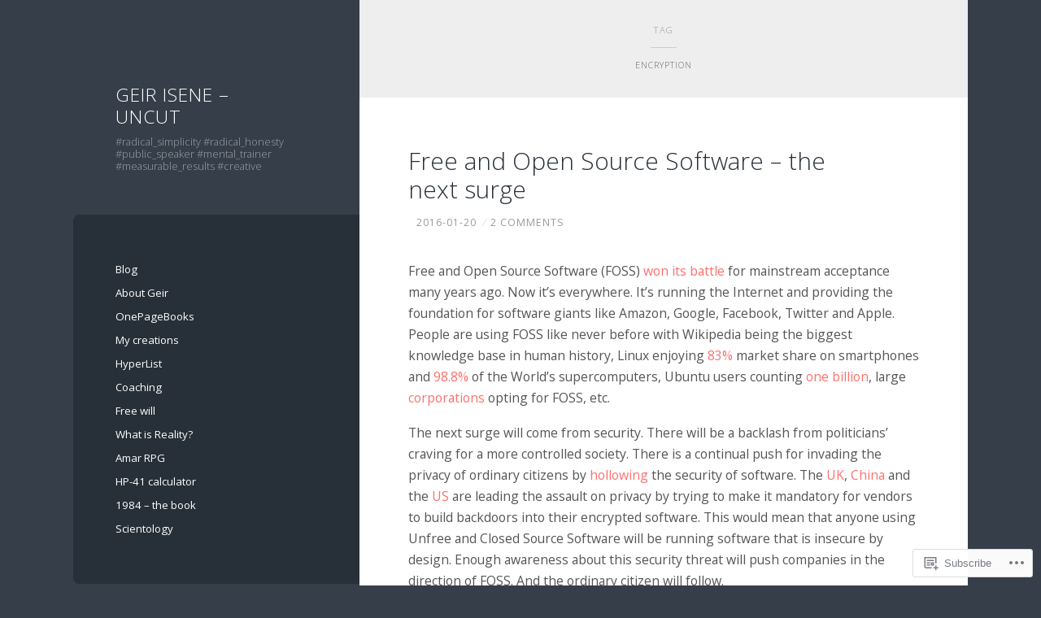

--- FILE ---
content_type: text/html; charset=UTF-8
request_url: https://isene.me/tag/encryption/
body_size: 25866
content:
<!DOCTYPE html>
<html lang="en">
<head>
<meta charset="UTF-8">
<meta name="viewport" content="width=device-width, initial-scale=1">
<title>encryption | Geir Isene &#8211; uncut</title>
<link rel="profile" href="http://gmpg.org/xfn/11">
<link rel="pingback" href="https://isene.me/xmlrpc.php">

<script type="text/javascript">
  WebFontConfig = {"google":{"families":["Open+Sans:300:latin,latin-ext","Open+Sans:r,i,b,bi:latin,latin-ext"]},"api_url":"https:\/\/fonts-api.wp.com\/css"};
  (function() {
    var wf = document.createElement('script');
    wf.src = '/wp-content/plugins/custom-fonts/js/webfont.js';
    wf.type = 'text/javascript';
    wf.async = 'true';
    var s = document.getElementsByTagName('script')[0];
    s.parentNode.insertBefore(wf, s);
	})();
</script><style id="jetpack-custom-fonts-css">.wf-active body, .wf-active button, .wf-active input, .wf-active select, .wf-active textarea{font-family:"Open Sans",sans-serif;font-size:13.2px}.wf-active blockquote{font-family:"Open Sans",sans-serif;font-size:17.6px}.wf-active cite{font-size:12.3px}.wf-active sub, .wf-active sup{font-size:66%}.wf-active small{font-size:66%}.wf-active big{font-size:110%}.wf-active .content-area table{font-size:14.1px}.wf-active button, .wf-active input[type="button"], .wf-active input[type="reset"], .wf-active input[type="submit"]{font-size:13.2px}.wf-active .main-navigation{font-size:14.1px}.wf-active .menu-toggle{font-size:14.1px}.wf-active .paging-navigation, .wf-active .post-navigation{font-size:13.2px}.wf-active .widget-area .widget{font-size:13.2px}.wf-active .widget-area #wp-calendar thead th{font-size:10.6px}.wf-active .entry-content{font-size:14.1px}.wf-active .entry-footer{font-size:13.2px}.wf-active .entry-content a.more-link{font-size:14.1px}.wf-active .entry-meta{font-size:10.6px}.wf-active .entry-footer{font-size:12.3px}.wf-active .archive .format-quote blockquote, .wf-active .blog .format-quote blockquote{font-family:"Open Sans",sans-serif;font-size:15.8px}.wf-active .blog .format-quote blockquote cite, .wf-active .archive .format-quote blockquote cite{font-family:"Open Sans",sans-serif;font-size:12.3px}.wf-active #comment-nav-below{font-size:12.3px}.wf-active .comment-list .comment-author .fn{font-size:14.1px}.wf-active .comment-list .comment-author .says{font-size:14.1px}.wf-active .comment-list .comment-metadata{font-size:10.6px}.wf-active .comment-list .comment-content{font-size:13.2px}.wf-active .comment-list .reply{font-size:11.4px}.wf-active .comment-respond .comment-notes, .wf-active .comment-respond .logged-in-as{font-size:11.4px}.wf-active .comment-respond #cancel-comment-reply-link{font-size:11.4px}.wf-active #infinite-handle span{font-family:"Open Sans",sans-serif;font-size:13.2px}.wf-active .featured-image .flag{font-size:10.6px}.wf-active .wp-caption-text{font-size:14.1px}.wf-active .gallery-caption{font-size:14.1px}.wf-active .site-info{font-size:11.4px}@media screen and ( min-width: 789px ){.wf-active body{font-size:15px}}@media screen and ( min-width: 789px ){.wf-active .main-navigation{font-size:13.2px}}@media screen and ( min-width: 789px ){.wf-active .entry-content{font-size:15.8px}}@media screen and ( min-width: 789px ){.wf-active .entry-meta{font-size:12.3px}}@media screen and ( min-width: 789px ){.wf-active .widget-area .widget{font-size:13.2px}}@media screen and ( min-width: 789px ){.wf-active .widget-area #wp-calendar thead th{font-size:12.3px}}@media screen and ( min-width: 789px ){.wf-active .entry-footer{font-size:13.2px}}@media screen and ( min-width: 789px ){.wf-active .page .entry-footer{font-size:15.8px}}@media screen and ( min-width: 789px ){.wf-active .blog .format-quote blockquote, .wf-active .archive .format-quote blockquote{font-size:21.1px}}@media screen and ( min-width: 789px ){.wf-active .comment-list .comment-author .fn, .wf-active .comment-list .comment-author .says{font-size:15.8px}}@media screen and ( min-width: 789px ){.wf-active .comment-list .comment-metadata{font-size:12.3px}}@media screen and ( min-width: 789px ){.wf-active .comment-list .comment-content{font-size:15px}}.wf-active h1{font-family:"Open Sans",sans-serif;font-size:28.1px;font-weight:300;font-style:normal}.wf-active h2{font-family:"Open Sans",sans-serif;font-size:24.3px;font-weight:300;font-style:normal}.wf-active h3{font-family:"Open Sans",sans-serif;font-size:20.5px;font-weight:300;font-style:normal}.wf-active h4{font-family:"Open Sans",sans-serif;font-size:17.5px;font-style:normal;font-weight:300}.wf-active h5{font-family:"Open Sans",sans-serif;font-size:15.2px;font-style:normal;font-weight:300}.wf-active h6{font-family:"Open Sans",sans-serif;font-size:12.2px;font-weight:300;font-style:normal}.wf-active .widget-area .widget-title{font-size:9.9px;font-family:"Open Sans",sans-serif;font-weight:300;font-style:normal}.wf-active .page-header .page-title{font-family:"Open Sans",sans-serif;font-size:11.4px;font-weight:300;font-style:normal}.wf-active .page-header .title-accent{font-family:"Open Sans",sans-serif;font-size:0.95em;font-weight:300;font-style:normal}.wf-active .entry-title{font-family:"Open Sans",sans-serif;font-size:19.8px;font-weight:300;font-style:normal}.wf-active .comments-title{font-family:"Open Sans",sans-serif;font-size:1.98px;font-weight:300;font-style:normal}.wf-active .comment-reply-title{font-family:"Open Sans",sans-serif;font-size:22.8px;font-weight:300;font-style:normal}.wf-active .site-title{font-family:"Open Sans",sans-serif;font-size:19.8px;font-weight:300;font-style:normal}.wf-active .site-description{font-family:"Open Sans",sans-serif;font-size:11.4px;font-weight:300;font-style:normal}@media screen and ( min-width: 789px ){.wf-active .site-title{font-size:22.8px;font-style:normal;font-weight:300}}@media screen and ( min-width: 789px ){.wf-active .site-description{font-size:12.9px;font-style:normal;font-weight:300}}@media screen and ( min-width: 789px ){.wf-active .entry-title{font-size:29.6px;font-style:normal;font-weight:300}}@media screen and ( min-width: 789px ){.wf-active .widget-area .widget-title{font-size:9.9px;font-style:normal;font-weight:300}}@media screen and ( min-width: 789px ){.wf-active comments-title{font-size:22.8px;font-style:normal;font-weight:300}}</style>
<meta name='robots' content='max-image-preview:large' />

<!-- Async WordPress.com Remote Login -->
<script id="wpcom_remote_login_js">
var wpcom_remote_login_extra_auth = '';
function wpcom_remote_login_remove_dom_node_id( element_id ) {
	var dom_node = document.getElementById( element_id );
	if ( dom_node ) { dom_node.parentNode.removeChild( dom_node ); }
}
function wpcom_remote_login_remove_dom_node_classes( class_name ) {
	var dom_nodes = document.querySelectorAll( '.' + class_name );
	for ( var i = 0; i < dom_nodes.length; i++ ) {
		dom_nodes[ i ].parentNode.removeChild( dom_nodes[ i ] );
	}
}
function wpcom_remote_login_final_cleanup() {
	wpcom_remote_login_remove_dom_node_classes( "wpcom_remote_login_msg" );
	wpcom_remote_login_remove_dom_node_id( "wpcom_remote_login_key" );
	wpcom_remote_login_remove_dom_node_id( "wpcom_remote_login_validate" );
	wpcom_remote_login_remove_dom_node_id( "wpcom_remote_login_js" );
	wpcom_remote_login_remove_dom_node_id( "wpcom_request_access_iframe" );
	wpcom_remote_login_remove_dom_node_id( "wpcom_request_access_styles" );
}

// Watch for messages back from the remote login
window.addEventListener( "message", function( e ) {
	if ( e.origin === "https://r-login.wordpress.com" ) {
		var data = {};
		try {
			data = JSON.parse( e.data );
		} catch( e ) {
			wpcom_remote_login_final_cleanup();
			return;
		}

		if ( data.msg === 'LOGIN' ) {
			// Clean up the login check iframe
			wpcom_remote_login_remove_dom_node_id( "wpcom_remote_login_key" );

			var id_regex = new RegExp( /^[0-9]+$/ );
			var token_regex = new RegExp( /^.*|.*|.*$/ );
			if (
				token_regex.test( data.token )
				&& id_regex.test( data.wpcomid )
			) {
				// We have everything we need to ask for a login
				var script = document.createElement( "script" );
				script.setAttribute( "id", "wpcom_remote_login_validate" );
				script.src = '/remote-login.php?wpcom_remote_login=validate'
					+ '&wpcomid=' + data.wpcomid
					+ '&token=' + encodeURIComponent( data.token )
					+ '&host=' + window.location.protocol
					+ '//' + window.location.hostname
					+ '&postid=3299'
					+ '&is_singular=';
				document.body.appendChild( script );
			}

			return;
		}

		// Safari ITP, not logged in, so redirect
		if ( data.msg === 'LOGIN-REDIRECT' ) {
			window.location = 'https://wordpress.com/log-in?redirect_to=' + window.location.href;
			return;
		}

		// Safari ITP, storage access failed, remove the request
		if ( data.msg === 'LOGIN-REMOVE' ) {
			var css_zap = 'html { -webkit-transition: margin-top 1s; transition: margin-top 1s; } /* 9001 */ html { margin-top: 0 !important; } * html body { margin-top: 0 !important; } @media screen and ( max-width: 782px ) { html { margin-top: 0 !important; } * html body { margin-top: 0 !important; } }';
			var style_zap = document.createElement( 'style' );
			style_zap.type = 'text/css';
			style_zap.appendChild( document.createTextNode( css_zap ) );
			document.body.appendChild( style_zap );

			var e = document.getElementById( 'wpcom_request_access_iframe' );
			e.parentNode.removeChild( e );

			document.cookie = 'wordpress_com_login_access=denied; path=/; max-age=31536000';

			return;
		}

		// Safari ITP
		if ( data.msg === 'REQUEST_ACCESS' ) {
			console.log( 'request access: safari' );

			// Check ITP iframe enable/disable knob
			if ( wpcom_remote_login_extra_auth !== 'safari_itp_iframe' ) {
				return;
			}

			// If we are in a "private window" there is no ITP.
			var private_window = false;
			try {
				var opendb = window.openDatabase( null, null, null, null );
			} catch( e ) {
				private_window = true;
			}

			if ( private_window ) {
				console.log( 'private window' );
				return;
			}

			var iframe = document.createElement( 'iframe' );
			iframe.id = 'wpcom_request_access_iframe';
			iframe.setAttribute( 'scrolling', 'no' );
			iframe.setAttribute( 'sandbox', 'allow-storage-access-by-user-activation allow-scripts allow-same-origin allow-top-navigation-by-user-activation' );
			iframe.src = 'https://r-login.wordpress.com/remote-login.php?wpcom_remote_login=request_access&origin=' + encodeURIComponent( data.origin ) + '&wpcomid=' + encodeURIComponent( data.wpcomid );

			var css = 'html { -webkit-transition: margin-top 1s; transition: margin-top 1s; } /* 9001 */ html { margin-top: 46px !important; } * html body { margin-top: 46px !important; } @media screen and ( max-width: 660px ) { html { margin-top: 71px !important; } * html body { margin-top: 71px !important; } #wpcom_request_access_iframe { display: block; height: 71px !important; } } #wpcom_request_access_iframe { border: 0px; height: 46px; position: fixed; top: 0; left: 0; width: 100%; min-width: 100%; z-index: 99999; background: #23282d; } ';

			var style = document.createElement( 'style' );
			style.type = 'text/css';
			style.id = 'wpcom_request_access_styles';
			style.appendChild( document.createTextNode( css ) );
			document.body.appendChild( style );

			document.body.appendChild( iframe );
		}

		if ( data.msg === 'DONE' ) {
			wpcom_remote_login_final_cleanup();
		}
	}
}, false );

// Inject the remote login iframe after the page has had a chance to load
// more critical resources
window.addEventListener( "DOMContentLoaded", function( e ) {
	var iframe = document.createElement( "iframe" );
	iframe.style.display = "none";
	iframe.setAttribute( "scrolling", "no" );
	iframe.setAttribute( "id", "wpcom_remote_login_key" );
	iframe.src = "https://r-login.wordpress.com/remote-login.php"
		+ "?wpcom_remote_login=key"
		+ "&origin=aHR0cHM6Ly9pc2VuZS5tZQ%3D%3D"
		+ "&wpcomid=14355328"
		+ "&time=" + Math.floor( Date.now() / 1000 );
	document.body.appendChild( iframe );
}, false );
</script>
<link rel='dns-prefetch' href='//s0.wp.com' />
<link rel='dns-prefetch' href='//fonts-api.wp.com' />
<link rel="alternate" type="application/rss+xml" title="Geir Isene - uncut &raquo; Feed" href="https://isene.me/feed/" />
<link rel="alternate" type="application/rss+xml" title="Geir Isene - uncut &raquo; Comments Feed" href="https://isene.me/comments/feed/" />
<link rel="alternate" type="application/rss+xml" title="Geir Isene - uncut &raquo; encryption Tag Feed" href="https://isene.me/tag/encryption/feed/" />
	<script type="text/javascript">
		/* <![CDATA[ */
		function addLoadEvent(func) {
			var oldonload = window.onload;
			if (typeof window.onload != 'function') {
				window.onload = func;
			} else {
				window.onload = function () {
					oldonload();
					func();
				}
			}
		}
		/* ]]> */
	</script>
	<style id='wp-emoji-styles-inline-css'>

	img.wp-smiley, img.emoji {
		display: inline !important;
		border: none !important;
		box-shadow: none !important;
		height: 1em !important;
		width: 1em !important;
		margin: 0 0.07em !important;
		vertical-align: -0.1em !important;
		background: none !important;
		padding: 0 !important;
	}
/*# sourceURL=wp-emoji-styles-inline-css */
</style>
<link crossorigin='anonymous' rel='stylesheet' id='all-css-2-1' href='/wp-content/plugins/gutenberg-core/v22.2.0/build/styles/block-library/style.css?m=1764855221i&cssminify=yes' type='text/css' media='all' />
<style id='wp-block-library-inline-css'>
.has-text-align-justify {
	text-align:justify;
}
.has-text-align-justify{text-align:justify;}

/*# sourceURL=wp-block-library-inline-css */
</style><style id='global-styles-inline-css'>
:root{--wp--preset--aspect-ratio--square: 1;--wp--preset--aspect-ratio--4-3: 4/3;--wp--preset--aspect-ratio--3-4: 3/4;--wp--preset--aspect-ratio--3-2: 3/2;--wp--preset--aspect-ratio--2-3: 2/3;--wp--preset--aspect-ratio--16-9: 16/9;--wp--preset--aspect-ratio--9-16: 9/16;--wp--preset--color--black: #000000;--wp--preset--color--cyan-bluish-gray: #abb8c3;--wp--preset--color--white: #ffffff;--wp--preset--color--pale-pink: #f78da7;--wp--preset--color--vivid-red: #cf2e2e;--wp--preset--color--luminous-vivid-orange: #ff6900;--wp--preset--color--luminous-vivid-amber: #fcb900;--wp--preset--color--light-green-cyan: #7bdcb5;--wp--preset--color--vivid-green-cyan: #00d084;--wp--preset--color--pale-cyan-blue: #8ed1fc;--wp--preset--color--vivid-cyan-blue: #0693e3;--wp--preset--color--vivid-purple: #9b51e0;--wp--preset--gradient--vivid-cyan-blue-to-vivid-purple: linear-gradient(135deg,rgb(6,147,227) 0%,rgb(155,81,224) 100%);--wp--preset--gradient--light-green-cyan-to-vivid-green-cyan: linear-gradient(135deg,rgb(122,220,180) 0%,rgb(0,208,130) 100%);--wp--preset--gradient--luminous-vivid-amber-to-luminous-vivid-orange: linear-gradient(135deg,rgb(252,185,0) 0%,rgb(255,105,0) 100%);--wp--preset--gradient--luminous-vivid-orange-to-vivid-red: linear-gradient(135deg,rgb(255,105,0) 0%,rgb(207,46,46) 100%);--wp--preset--gradient--very-light-gray-to-cyan-bluish-gray: linear-gradient(135deg,rgb(238,238,238) 0%,rgb(169,184,195) 100%);--wp--preset--gradient--cool-to-warm-spectrum: linear-gradient(135deg,rgb(74,234,220) 0%,rgb(151,120,209) 20%,rgb(207,42,186) 40%,rgb(238,44,130) 60%,rgb(251,105,98) 80%,rgb(254,248,76) 100%);--wp--preset--gradient--blush-light-purple: linear-gradient(135deg,rgb(255,206,236) 0%,rgb(152,150,240) 100%);--wp--preset--gradient--blush-bordeaux: linear-gradient(135deg,rgb(254,205,165) 0%,rgb(254,45,45) 50%,rgb(107,0,62) 100%);--wp--preset--gradient--luminous-dusk: linear-gradient(135deg,rgb(255,203,112) 0%,rgb(199,81,192) 50%,rgb(65,88,208) 100%);--wp--preset--gradient--pale-ocean: linear-gradient(135deg,rgb(255,245,203) 0%,rgb(182,227,212) 50%,rgb(51,167,181) 100%);--wp--preset--gradient--electric-grass: linear-gradient(135deg,rgb(202,248,128) 0%,rgb(113,206,126) 100%);--wp--preset--gradient--midnight: linear-gradient(135deg,rgb(2,3,129) 0%,rgb(40,116,252) 100%);--wp--preset--font-size--small: 13px;--wp--preset--font-size--medium: 20px;--wp--preset--font-size--large: 36px;--wp--preset--font-size--x-large: 42px;--wp--preset--font-family--albert-sans: 'Albert Sans', sans-serif;--wp--preset--font-family--alegreya: Alegreya, serif;--wp--preset--font-family--arvo: Arvo, serif;--wp--preset--font-family--bodoni-moda: 'Bodoni Moda', serif;--wp--preset--font-family--bricolage-grotesque: 'Bricolage Grotesque', sans-serif;--wp--preset--font-family--cabin: Cabin, sans-serif;--wp--preset--font-family--chivo: Chivo, sans-serif;--wp--preset--font-family--commissioner: Commissioner, sans-serif;--wp--preset--font-family--cormorant: Cormorant, serif;--wp--preset--font-family--courier-prime: 'Courier Prime', monospace;--wp--preset--font-family--crimson-pro: 'Crimson Pro', serif;--wp--preset--font-family--dm-mono: 'DM Mono', monospace;--wp--preset--font-family--dm-sans: 'DM Sans', sans-serif;--wp--preset--font-family--dm-serif-display: 'DM Serif Display', serif;--wp--preset--font-family--domine: Domine, serif;--wp--preset--font-family--eb-garamond: 'EB Garamond', serif;--wp--preset--font-family--epilogue: Epilogue, sans-serif;--wp--preset--font-family--fahkwang: Fahkwang, sans-serif;--wp--preset--font-family--figtree: Figtree, sans-serif;--wp--preset--font-family--fira-sans: 'Fira Sans', sans-serif;--wp--preset--font-family--fjalla-one: 'Fjalla One', sans-serif;--wp--preset--font-family--fraunces: Fraunces, serif;--wp--preset--font-family--gabarito: Gabarito, system-ui;--wp--preset--font-family--ibm-plex-mono: 'IBM Plex Mono', monospace;--wp--preset--font-family--ibm-plex-sans: 'IBM Plex Sans', sans-serif;--wp--preset--font-family--ibarra-real-nova: 'Ibarra Real Nova', serif;--wp--preset--font-family--instrument-serif: 'Instrument Serif', serif;--wp--preset--font-family--inter: Inter, sans-serif;--wp--preset--font-family--josefin-sans: 'Josefin Sans', sans-serif;--wp--preset--font-family--jost: Jost, sans-serif;--wp--preset--font-family--libre-baskerville: 'Libre Baskerville', serif;--wp--preset--font-family--libre-franklin: 'Libre Franklin', sans-serif;--wp--preset--font-family--literata: Literata, serif;--wp--preset--font-family--lora: Lora, serif;--wp--preset--font-family--merriweather: Merriweather, serif;--wp--preset--font-family--montserrat: Montserrat, sans-serif;--wp--preset--font-family--newsreader: Newsreader, serif;--wp--preset--font-family--noto-sans-mono: 'Noto Sans Mono', sans-serif;--wp--preset--font-family--nunito: Nunito, sans-serif;--wp--preset--font-family--open-sans: 'Open Sans', sans-serif;--wp--preset--font-family--overpass: Overpass, sans-serif;--wp--preset--font-family--pt-serif: 'PT Serif', serif;--wp--preset--font-family--petrona: Petrona, serif;--wp--preset--font-family--piazzolla: Piazzolla, serif;--wp--preset--font-family--playfair-display: 'Playfair Display', serif;--wp--preset--font-family--plus-jakarta-sans: 'Plus Jakarta Sans', sans-serif;--wp--preset--font-family--poppins: Poppins, sans-serif;--wp--preset--font-family--raleway: Raleway, sans-serif;--wp--preset--font-family--roboto: Roboto, sans-serif;--wp--preset--font-family--roboto-slab: 'Roboto Slab', serif;--wp--preset--font-family--rubik: Rubik, sans-serif;--wp--preset--font-family--rufina: Rufina, serif;--wp--preset--font-family--sora: Sora, sans-serif;--wp--preset--font-family--source-sans-3: 'Source Sans 3', sans-serif;--wp--preset--font-family--source-serif-4: 'Source Serif 4', serif;--wp--preset--font-family--space-mono: 'Space Mono', monospace;--wp--preset--font-family--syne: Syne, sans-serif;--wp--preset--font-family--texturina: Texturina, serif;--wp--preset--font-family--urbanist: Urbanist, sans-serif;--wp--preset--font-family--work-sans: 'Work Sans', sans-serif;--wp--preset--spacing--20: 0.44rem;--wp--preset--spacing--30: 0.67rem;--wp--preset--spacing--40: 1rem;--wp--preset--spacing--50: 1.5rem;--wp--preset--spacing--60: 2.25rem;--wp--preset--spacing--70: 3.38rem;--wp--preset--spacing--80: 5.06rem;--wp--preset--shadow--natural: 6px 6px 9px rgba(0, 0, 0, 0.2);--wp--preset--shadow--deep: 12px 12px 50px rgba(0, 0, 0, 0.4);--wp--preset--shadow--sharp: 6px 6px 0px rgba(0, 0, 0, 0.2);--wp--preset--shadow--outlined: 6px 6px 0px -3px rgb(255, 255, 255), 6px 6px rgb(0, 0, 0);--wp--preset--shadow--crisp: 6px 6px 0px rgb(0, 0, 0);}:where(.is-layout-flex){gap: 0.5em;}:where(.is-layout-grid){gap: 0.5em;}body .is-layout-flex{display: flex;}.is-layout-flex{flex-wrap: wrap;align-items: center;}.is-layout-flex > :is(*, div){margin: 0;}body .is-layout-grid{display: grid;}.is-layout-grid > :is(*, div){margin: 0;}:where(.wp-block-columns.is-layout-flex){gap: 2em;}:where(.wp-block-columns.is-layout-grid){gap: 2em;}:where(.wp-block-post-template.is-layout-flex){gap: 1.25em;}:where(.wp-block-post-template.is-layout-grid){gap: 1.25em;}.has-black-color{color: var(--wp--preset--color--black) !important;}.has-cyan-bluish-gray-color{color: var(--wp--preset--color--cyan-bluish-gray) !important;}.has-white-color{color: var(--wp--preset--color--white) !important;}.has-pale-pink-color{color: var(--wp--preset--color--pale-pink) !important;}.has-vivid-red-color{color: var(--wp--preset--color--vivid-red) !important;}.has-luminous-vivid-orange-color{color: var(--wp--preset--color--luminous-vivid-orange) !important;}.has-luminous-vivid-amber-color{color: var(--wp--preset--color--luminous-vivid-amber) !important;}.has-light-green-cyan-color{color: var(--wp--preset--color--light-green-cyan) !important;}.has-vivid-green-cyan-color{color: var(--wp--preset--color--vivid-green-cyan) !important;}.has-pale-cyan-blue-color{color: var(--wp--preset--color--pale-cyan-blue) !important;}.has-vivid-cyan-blue-color{color: var(--wp--preset--color--vivid-cyan-blue) !important;}.has-vivid-purple-color{color: var(--wp--preset--color--vivid-purple) !important;}.has-black-background-color{background-color: var(--wp--preset--color--black) !important;}.has-cyan-bluish-gray-background-color{background-color: var(--wp--preset--color--cyan-bluish-gray) !important;}.has-white-background-color{background-color: var(--wp--preset--color--white) !important;}.has-pale-pink-background-color{background-color: var(--wp--preset--color--pale-pink) !important;}.has-vivid-red-background-color{background-color: var(--wp--preset--color--vivid-red) !important;}.has-luminous-vivid-orange-background-color{background-color: var(--wp--preset--color--luminous-vivid-orange) !important;}.has-luminous-vivid-amber-background-color{background-color: var(--wp--preset--color--luminous-vivid-amber) !important;}.has-light-green-cyan-background-color{background-color: var(--wp--preset--color--light-green-cyan) !important;}.has-vivid-green-cyan-background-color{background-color: var(--wp--preset--color--vivid-green-cyan) !important;}.has-pale-cyan-blue-background-color{background-color: var(--wp--preset--color--pale-cyan-blue) !important;}.has-vivid-cyan-blue-background-color{background-color: var(--wp--preset--color--vivid-cyan-blue) !important;}.has-vivid-purple-background-color{background-color: var(--wp--preset--color--vivid-purple) !important;}.has-black-border-color{border-color: var(--wp--preset--color--black) !important;}.has-cyan-bluish-gray-border-color{border-color: var(--wp--preset--color--cyan-bluish-gray) !important;}.has-white-border-color{border-color: var(--wp--preset--color--white) !important;}.has-pale-pink-border-color{border-color: var(--wp--preset--color--pale-pink) !important;}.has-vivid-red-border-color{border-color: var(--wp--preset--color--vivid-red) !important;}.has-luminous-vivid-orange-border-color{border-color: var(--wp--preset--color--luminous-vivid-orange) !important;}.has-luminous-vivid-amber-border-color{border-color: var(--wp--preset--color--luminous-vivid-amber) !important;}.has-light-green-cyan-border-color{border-color: var(--wp--preset--color--light-green-cyan) !important;}.has-vivid-green-cyan-border-color{border-color: var(--wp--preset--color--vivid-green-cyan) !important;}.has-pale-cyan-blue-border-color{border-color: var(--wp--preset--color--pale-cyan-blue) !important;}.has-vivid-cyan-blue-border-color{border-color: var(--wp--preset--color--vivid-cyan-blue) !important;}.has-vivid-purple-border-color{border-color: var(--wp--preset--color--vivid-purple) !important;}.has-vivid-cyan-blue-to-vivid-purple-gradient-background{background: var(--wp--preset--gradient--vivid-cyan-blue-to-vivid-purple) !important;}.has-light-green-cyan-to-vivid-green-cyan-gradient-background{background: var(--wp--preset--gradient--light-green-cyan-to-vivid-green-cyan) !important;}.has-luminous-vivid-amber-to-luminous-vivid-orange-gradient-background{background: var(--wp--preset--gradient--luminous-vivid-amber-to-luminous-vivid-orange) !important;}.has-luminous-vivid-orange-to-vivid-red-gradient-background{background: var(--wp--preset--gradient--luminous-vivid-orange-to-vivid-red) !important;}.has-very-light-gray-to-cyan-bluish-gray-gradient-background{background: var(--wp--preset--gradient--very-light-gray-to-cyan-bluish-gray) !important;}.has-cool-to-warm-spectrum-gradient-background{background: var(--wp--preset--gradient--cool-to-warm-spectrum) !important;}.has-blush-light-purple-gradient-background{background: var(--wp--preset--gradient--blush-light-purple) !important;}.has-blush-bordeaux-gradient-background{background: var(--wp--preset--gradient--blush-bordeaux) !important;}.has-luminous-dusk-gradient-background{background: var(--wp--preset--gradient--luminous-dusk) !important;}.has-pale-ocean-gradient-background{background: var(--wp--preset--gradient--pale-ocean) !important;}.has-electric-grass-gradient-background{background: var(--wp--preset--gradient--electric-grass) !important;}.has-midnight-gradient-background{background: var(--wp--preset--gradient--midnight) !important;}.has-small-font-size{font-size: var(--wp--preset--font-size--small) !important;}.has-medium-font-size{font-size: var(--wp--preset--font-size--medium) !important;}.has-large-font-size{font-size: var(--wp--preset--font-size--large) !important;}.has-x-large-font-size{font-size: var(--wp--preset--font-size--x-large) !important;}.has-albert-sans-font-family{font-family: var(--wp--preset--font-family--albert-sans) !important;}.has-alegreya-font-family{font-family: var(--wp--preset--font-family--alegreya) !important;}.has-arvo-font-family{font-family: var(--wp--preset--font-family--arvo) !important;}.has-bodoni-moda-font-family{font-family: var(--wp--preset--font-family--bodoni-moda) !important;}.has-bricolage-grotesque-font-family{font-family: var(--wp--preset--font-family--bricolage-grotesque) !important;}.has-cabin-font-family{font-family: var(--wp--preset--font-family--cabin) !important;}.has-chivo-font-family{font-family: var(--wp--preset--font-family--chivo) !important;}.has-commissioner-font-family{font-family: var(--wp--preset--font-family--commissioner) !important;}.has-cormorant-font-family{font-family: var(--wp--preset--font-family--cormorant) !important;}.has-courier-prime-font-family{font-family: var(--wp--preset--font-family--courier-prime) !important;}.has-crimson-pro-font-family{font-family: var(--wp--preset--font-family--crimson-pro) !important;}.has-dm-mono-font-family{font-family: var(--wp--preset--font-family--dm-mono) !important;}.has-dm-sans-font-family{font-family: var(--wp--preset--font-family--dm-sans) !important;}.has-dm-serif-display-font-family{font-family: var(--wp--preset--font-family--dm-serif-display) !important;}.has-domine-font-family{font-family: var(--wp--preset--font-family--domine) !important;}.has-eb-garamond-font-family{font-family: var(--wp--preset--font-family--eb-garamond) !important;}.has-epilogue-font-family{font-family: var(--wp--preset--font-family--epilogue) !important;}.has-fahkwang-font-family{font-family: var(--wp--preset--font-family--fahkwang) !important;}.has-figtree-font-family{font-family: var(--wp--preset--font-family--figtree) !important;}.has-fira-sans-font-family{font-family: var(--wp--preset--font-family--fira-sans) !important;}.has-fjalla-one-font-family{font-family: var(--wp--preset--font-family--fjalla-one) !important;}.has-fraunces-font-family{font-family: var(--wp--preset--font-family--fraunces) !important;}.has-gabarito-font-family{font-family: var(--wp--preset--font-family--gabarito) !important;}.has-ibm-plex-mono-font-family{font-family: var(--wp--preset--font-family--ibm-plex-mono) !important;}.has-ibm-plex-sans-font-family{font-family: var(--wp--preset--font-family--ibm-plex-sans) !important;}.has-ibarra-real-nova-font-family{font-family: var(--wp--preset--font-family--ibarra-real-nova) !important;}.has-instrument-serif-font-family{font-family: var(--wp--preset--font-family--instrument-serif) !important;}.has-inter-font-family{font-family: var(--wp--preset--font-family--inter) !important;}.has-josefin-sans-font-family{font-family: var(--wp--preset--font-family--josefin-sans) !important;}.has-jost-font-family{font-family: var(--wp--preset--font-family--jost) !important;}.has-libre-baskerville-font-family{font-family: var(--wp--preset--font-family--libre-baskerville) !important;}.has-libre-franklin-font-family{font-family: var(--wp--preset--font-family--libre-franklin) !important;}.has-literata-font-family{font-family: var(--wp--preset--font-family--literata) !important;}.has-lora-font-family{font-family: var(--wp--preset--font-family--lora) !important;}.has-merriweather-font-family{font-family: var(--wp--preset--font-family--merriweather) !important;}.has-montserrat-font-family{font-family: var(--wp--preset--font-family--montserrat) !important;}.has-newsreader-font-family{font-family: var(--wp--preset--font-family--newsreader) !important;}.has-noto-sans-mono-font-family{font-family: var(--wp--preset--font-family--noto-sans-mono) !important;}.has-nunito-font-family{font-family: var(--wp--preset--font-family--nunito) !important;}.has-open-sans-font-family{font-family: var(--wp--preset--font-family--open-sans) !important;}.has-overpass-font-family{font-family: var(--wp--preset--font-family--overpass) !important;}.has-pt-serif-font-family{font-family: var(--wp--preset--font-family--pt-serif) !important;}.has-petrona-font-family{font-family: var(--wp--preset--font-family--petrona) !important;}.has-piazzolla-font-family{font-family: var(--wp--preset--font-family--piazzolla) !important;}.has-playfair-display-font-family{font-family: var(--wp--preset--font-family--playfair-display) !important;}.has-plus-jakarta-sans-font-family{font-family: var(--wp--preset--font-family--plus-jakarta-sans) !important;}.has-poppins-font-family{font-family: var(--wp--preset--font-family--poppins) !important;}.has-raleway-font-family{font-family: var(--wp--preset--font-family--raleway) !important;}.has-roboto-font-family{font-family: var(--wp--preset--font-family--roboto) !important;}.has-roboto-slab-font-family{font-family: var(--wp--preset--font-family--roboto-slab) !important;}.has-rubik-font-family{font-family: var(--wp--preset--font-family--rubik) !important;}.has-rufina-font-family{font-family: var(--wp--preset--font-family--rufina) !important;}.has-sora-font-family{font-family: var(--wp--preset--font-family--sora) !important;}.has-source-sans-3-font-family{font-family: var(--wp--preset--font-family--source-sans-3) !important;}.has-source-serif-4-font-family{font-family: var(--wp--preset--font-family--source-serif-4) !important;}.has-space-mono-font-family{font-family: var(--wp--preset--font-family--space-mono) !important;}.has-syne-font-family{font-family: var(--wp--preset--font-family--syne) !important;}.has-texturina-font-family{font-family: var(--wp--preset--font-family--texturina) !important;}.has-urbanist-font-family{font-family: var(--wp--preset--font-family--urbanist) !important;}.has-work-sans-font-family{font-family: var(--wp--preset--font-family--work-sans) !important;}
/*# sourceURL=global-styles-inline-css */
</style>

<style id='classic-theme-styles-inline-css'>
/*! This file is auto-generated */
.wp-block-button__link{color:#fff;background-color:#32373c;border-radius:9999px;box-shadow:none;text-decoration:none;padding:calc(.667em + 2px) calc(1.333em + 2px);font-size:1.125em}.wp-block-file__button{background:#32373c;color:#fff;text-decoration:none}
/*# sourceURL=/wp-includes/css/classic-themes.min.css */
</style>
<link crossorigin='anonymous' rel='stylesheet' id='all-css-4-1' href='/_static/??-eJx9jUsOwjAMRC+EY6UgCAvEWZrEKoG4jWq3hduTLvisurFG1nszuBQIQ6/UK5Y8dakXDIPPQ3gINsY6Y0ESl0ww0mwOGJPolwDRVyYTRHb4V8QT/LpGqn8ura4EU0wtZeKKbWlLih1p1eWTQem5rZQ6A96XkUSgXk4Tg97qlqzelS/26KzbN835dH8DjlpbIA==&cssminify=yes' type='text/css' media='all' />
<link rel='stylesheet' id='wilson-raleway-css' href='https://fonts-api.wp.com/css?family=Raleway%3A400%2C700&#038;ver=6.9-RC2-61304' media='all' />
<link rel='stylesheet' id='wilson-latos-css' href='https://fonts-api.wp.com/css?family=Lato%3A400%2C700%2C400italic%2C700italic&#038;subset=latin%2Clatin-ext&#038;ver=6.9-RC2-61304' media='all' />
<link crossorigin='anonymous' rel='stylesheet' id='all-css-8-1' href='/_static/??-eJxtjdsKwjAQRH/IOHipxQfxU6QuS01NNou7Ifj3WvFBqG8zMOcMmgYq4iwOv3Fmg9YrWkxWBObPxGsyW+Fnl2vQVMcoholdB7p/O6wKLlEIIws/4huw/3HhXH7Pms9/aEolz8Q5nzZ9t9v2x8O+m14z30Wy&cssminify=yes' type='text/css' media='all' />
<style id='jetpack_facebook_likebox-inline-css'>
.widget_facebook_likebox {
	overflow: hidden;
}

/*# sourceURL=/wp-content/mu-plugins/jetpack-plugin/sun/modules/widgets/facebook-likebox/style.css */
</style>
<link crossorigin='anonymous' rel='stylesheet' id='all-css-10-1' href='/_static/??-eJzTLy/QTc7PK0nNK9HPLdUtyClNz8wr1i9KTcrJTwcy0/WTi5G5ekCujj52Temp+bo5+cmJJZn5eSgc3bScxMwikFb7XFtDE1NLExMLc0OTLACohS2q&cssminify=yes' type='text/css' media='all' />
<link crossorigin='anonymous' rel='stylesheet' id='print-css-11-1' href='/wp-content/mu-plugins/global-print/global-print.css?m=1465851035i&cssminify=yes' type='text/css' media='print' />
<style id='jetpack-global-styles-frontend-style-inline-css'>
:root { --font-headings: unset; --font-base: unset; --font-headings-default: -apple-system,BlinkMacSystemFont,"Segoe UI",Roboto,Oxygen-Sans,Ubuntu,Cantarell,"Helvetica Neue",sans-serif; --font-base-default: -apple-system,BlinkMacSystemFont,"Segoe UI",Roboto,Oxygen-Sans,Ubuntu,Cantarell,"Helvetica Neue",sans-serif;}
/*# sourceURL=jetpack-global-styles-frontend-style-inline-css */
</style>
<link crossorigin='anonymous' rel='stylesheet' id='all-css-14-1' href='/wp-content/themes/h4/global.css?m=1420737423i&cssminify=yes' type='text/css' media='all' />
<script type="text/javascript" id="wpcom-actionbar-placeholder-js-extra">
/* <![CDATA[ */
var actionbardata = {"siteID":"14355328","postID":"0","siteURL":"https://isene.me","xhrURL":"https://isene.me/wp-admin/admin-ajax.php","nonce":"a1fa0fa1af","isLoggedIn":"","statusMessage":"","subsEmailDefault":"instantly","proxyScriptUrl":"https://s0.wp.com/wp-content/js/wpcom-proxy-request.js?m=1513050504i&amp;ver=20211021","i18n":{"followedText":"New posts from this site will now appear in your \u003Ca href=\"https://wordpress.com/reader\"\u003EReader\u003C/a\u003E","foldBar":"Collapse this bar","unfoldBar":"Expand this bar","shortLinkCopied":"Shortlink copied to clipboard."}};
//# sourceURL=wpcom-actionbar-placeholder-js-extra
/* ]]> */
</script>
<script type="text/javascript" id="jetpack-mu-wpcom-settings-js-before">
/* <![CDATA[ */
var JETPACK_MU_WPCOM_SETTINGS = {"assetsUrl":"https://s0.wp.com/wp-content/mu-plugins/jetpack-mu-wpcom-plugin/sun/jetpack_vendor/automattic/jetpack-mu-wpcom/src/build/"};
//# sourceURL=jetpack-mu-wpcom-settings-js-before
/* ]]> */
</script>
<script crossorigin='anonymous' type='text/javascript'  src='/_static/??-eJzTLy/QTc7PK0nNK9HPKtYvyinRLSjKr6jUyyrW0QfKZeYl55SmpBaDJLMKS1OLKqGUXm5mHkFFurmZ6UWJJalQxfa5tobmRgamxgZmFpZZACbyLJI='></script>
<script type="text/javascript" id="rlt-proxy-js-after">
/* <![CDATA[ */
	rltInitialize( {"token":null,"iframeOrigins":["https:\/\/widgets.wp.com"]} );
//# sourceURL=rlt-proxy-js-after
/* ]]> */
</script>
<link rel="EditURI" type="application/rsd+xml" title="RSD" href="https://isene.wordpress.com/xmlrpc.php?rsd" />
<meta name="generator" content="WordPress.com" />

<!-- Jetpack Open Graph Tags -->
<meta property="og:type" content="website" />
<meta property="og:title" content="encryption &#8211; Geir Isene &#8211; uncut" />
<meta property="og:url" content="https://isene.me/tag/encryption/" />
<meta property="og:site_name" content="Geir Isene - uncut" />
<meta property="og:image" content="https://s0.wp.com/i/blank.jpg?m=1383295312i" />
<meta property="og:image:width" content="200" />
<meta property="og:image:height" content="200" />
<meta property="og:image:alt" content="" />
<meta property="og:locale" content="en_US" />
<meta name="twitter:creator" content="@isene" />
<meta name="twitter:site" content="@isene" />

<!-- End Jetpack Open Graph Tags -->
<link rel="shortcut icon" type="image/x-icon" href="https://s0.wp.com/i/favicon.ico?m=1713425267i" sizes="16x16 24x24 32x32 48x48" />
<link rel="icon" type="image/x-icon" href="https://s0.wp.com/i/favicon.ico?m=1713425267i" sizes="16x16 24x24 32x32 48x48" />
<link rel="apple-touch-icon" href="https://s0.wp.com/i/webclip.png?m=1713868326i" />
<link rel='openid.server' href='https://isene.me/?openidserver=1' />
<link rel='openid.delegate' href='https://isene.me/' />
<link rel="search" type="application/opensearchdescription+xml" href="https://isene.me/osd.xml" title="Geir Isene - uncut" />
<link rel="search" type="application/opensearchdescription+xml" href="https://s1.wp.com/opensearch.xml" title="WordPress.com" />
<style type="text/css">.recentcomments a{display:inline !important;padding:0 !important;margin:0 !important;}</style>		<style type="text/css">
			.recentcomments a {
				display: inline !important;
				padding: 0 !important;
				margin: 0 !important;
			}

			table.recentcommentsavatartop img.avatar, table.recentcommentsavatarend img.avatar {
				border: 0px;
				margin: 0;
			}

			table.recentcommentsavatartop a, table.recentcommentsavatarend a {
				border: 0px !important;
				background-color: transparent !important;
			}

			td.recentcommentsavatarend, td.recentcommentsavatartop {
				padding: 0px 0px 1px 0px;
				margin: 0px;
			}

			td.recentcommentstextend {
				border: none !important;
				padding: 0px 0px 2px 10px;
			}

			.rtl td.recentcommentstextend {
				padding: 0px 10px 2px 0px;
			}

			td.recentcommentstexttop {
				border: none;
				padding: 0px 0px 0px 10px;
			}

			.rtl td.recentcommentstexttop {
				padding: 0px 10px 0px 0px;
			}
		</style>
		<meta name="description" content="Posts about encryption written by Geir Isene" />
<link crossorigin='anonymous' rel='stylesheet' id='all-css-0-3' href='/_static/??-eJydj9sKwkAMRH/INtQL6oP4KdKmoaTd3YQmy+LfW/ECvqlvc4bhwEDRCiU5JYeYKw154GQwkmuL05PBcoILJ4QuCE4GVlhprtFsBV8LovQ5kAG2s2Sj8N68ij99hfuB3MBFKxVbkvk10I+2x73MoV+wM5xZnWXZflAdOd3F53hq9rvN8dBsm/V4Az0yeyk=&cssminify=yes' type='text/css' media='all' />
</head>

<body class="archive tag tag-encryption tag-6474 wp-theme-pubwilson customizer-styles-applied individual-blog jetpack-reblog-enabled">
<div id="page" class="hfeed site">

	<a class="skip-link screen-reader-text" href="#content">Skip to content</a>
	<header id="masthead" class="site-header" role="banner">
		<div class="site-branding">
							<a href="https://isene.me/" class="site-logo-link" rel="home" itemprop="url"></a>						<h1 class="site-title"><a href="https://isene.me/" rel="home">Geir Isene &#8211; uncut</a></h1>
			<h2 class="site-description">#radical_simplicity #radical_honesty #public_speaker #mental_trainer #measurable_results   #creative</h2>
		</div>

		<nav id="site-navigation" class="main-navigation" role="navigation">
			<h1><span class="screen-reader-text">Primary Menu</span></h1>
			<button class="menu-toggle"><span class="genericon genericon-menu"></span><span class="screen-reader-text">Menu</span></button>

			<div class="menu-original-menu-container"><ul id="menu-original-menu" class="menu"><li id="menu-item-2561" class="menu-item menu-item-type-custom menu-item-object-custom menu-item-home menu-item-2561"><a href="https://isene.me/">Blog</a></li>
<li id="menu-item-3935" class="menu-item menu-item-type-custom menu-item-object-custom menu-item-3935"><a href="https://isene.org/about/">About Geir</a></li>
<li id="menu-item-3934" class="menu-item menu-item-type-custom menu-item-object-custom menu-item-3934"><a href="https://isene.org/onepagebooks/">OnePageBooks</a></li>
<li id="menu-item-3931" class="menu-item menu-item-type-custom menu-item-object-custom menu-item-3931"><a href="http://isene.com">My creations</a></li>
<li id="menu-item-3933" class="menu-item menu-item-type-custom menu-item-object-custom menu-item-3933"><a href="https://isene.org/hyperlist/">HyperList</a></li>
<li id="menu-item-3937" class="menu-item menu-item-type-custom menu-item-object-custom menu-item-3937"><a href="https://isene.org/coaching/">Coaching</a></li>
<li id="menu-item-3936" class="menu-item menu-item-type-custom menu-item-object-custom menu-item-3936"><a href="https://isene.org/onepagebooks#1pb-3-free-will">Free will</a></li>
<li id="menu-item-2565" class="menu-item menu-item-type-post_type menu-item-object-page menu-item-2565"><a href="https://isene.me/what-is-reality/">What is Reality?</a></li>
<li id="menu-item-3161" class="menu-item menu-item-type-custom menu-item-object-custom menu-item-3161"><a href="http://d6gaming.org/index.php/Main_Page">Amar RPG</a></li>
<li id="menu-item-3932" class="menu-item menu-item-type-custom menu-item-object-custom menu-item-3932"><a href="https://isene.org/hp-41/">HP-41 calculator</a></li>
<li id="menu-item-2567" class="menu-item menu-item-type-post_type menu-item-object-page menu-item-2567"><a href="https://isene.me/1984-book/">1984 – the book</a></li>
<li id="menu-item-3930" class="menu-item menu-item-type-custom menu-item-object-custom menu-item-3930"><a href="https://isene.org/scientology/">Scientology</a></li>
</ul></div>		</nav><!-- #site-navigation -->
	</header><!-- #masthead -->

	<div id="content" class="site-content">

	<section id="primary" class="content-area">
		<main id="main" class="site-main" role="main">

		
			<header class="page-header">
				<h1 class="page-title">
					Tag <span class="title-accent">encryption</span>				</h1>
							</header><!-- .page-header -->

						
				
				
<article id="post-3299" class="post-3299 post type-post status-publish format-standard hentry category-it category-politics tag-encryption tag-foss tag-free-software tag-insecurity tag-open-source tag-security">
			<header class="entry-header">
					<h1 class="entry-title"><a href="https://isene.me/2016/01/20/free-and-open-source-software-the-next-surge/" rel="bookmark">Free and Open Source Software &#8211; the next&nbsp;surge</a></h1>						<div class="entry-meta">
			<span class="posted-on"><a href="https://isene.me/2016/01/20/free-and-open-source-software-the-next-surge/" rel="bookmark"><time class="entry-date published" datetime="2016-01-20T20:02:49+02:00">2016-01-20</time><time class="updated" datetime="2016-02-28T12:37:37+02:00">2016-02-28</time></a></span><span class="byline"><span class="author vcard"><a class="url fn n" href="https://isene.me/author/isene/">Geir Isene</a></span></span>						<span class="comments-link"><a href="https://isene.me/2016/01/20/free-and-open-source-software-the-next-surge/#comments">2 Comments</a></span>
								</div><!-- .entry-meta -->
			</header><!-- .entry-header -->

		<div class="entry-content">
		<p>Free and Open Source Software (FOSS) <a href="https://isene.me/2010/11/27/the-war-is-over/" target="_blank">won its battle</a> for mainstream acceptance many years ago. Now it&#8217;s everywhere. It&#8217;s running the Internet and providing the foundation for software giants like Amazon, Google, Facebook, Twitter and Apple. People are using FOSS like never before with Wikipedia being the biggest knowledge base in human history, Linux enjoying <a href="http://www.idc.com/prodserv/smartphone-os-market-share.jsp" target="_blank">83%</a> market share on smartphones and <a href="http://www.top500.org/statistics/details/osfam/1" target="_blank">98.8%</a> of the World&#8217;s supercomputers, Ubuntu users counting <a href="http://blog.dustinkirkland.com/2015/12/more-people-use-ubuntu-than-anyone.html" target="_blank">one billion</a>, large <a href="http://betanews.com/2016/01/13/att-chooses-ubuntu-linux-instead-of-microsoft-windows/" target="_blank">corporations</a> opting for FOSS, etc.</p>
<p>The next surge will come from security. There will be a backlash from politicians&#8217; craving for a more controlled society. There is a continual push for invading the privacy of ordinary citizens by <a href="http://it.slashdot.org/story/16/01/18/1659205/clinton-hints-at-tech-industry-compromise-over-encryption?utm_source=feedburner&amp;utm_medium=feed&amp;utm_campaign=Feed%3A+Slashdot%2Fslashdot+%28Slashdot%29" target="_blank">hollowing</a> the security of software. The <a href="http://www.theguardian.com/commentisfree/2015/nov/08/surveillance-bill-snoopers-charter-george-orwell" target="_blank">UK</a>, <a href="http://betanews.com/2015/12/27/china-passes-law-requiring-tech-firms-to-hand-over-encryption-keys/" target="_blank">China</a> and the <a href="http://www.networkworld.com/article/3014057/security/fbi-director-renews-push-for-back-doors-urging-vendors-to-change-business-models.html" target="_blank">US</a> are leading the assault on privacy by trying to make it mandatory for vendors to build backdoors into their encrypted software. This would mean that anyone using Unfree and Closed Source Software will be running software that is insecure by design. Enough awareness about this security threat will push companies in the direction of FOSS. And the ordinary citizen will follow.</p>
<p>Because &#8211; with FOSS, there is no vendor to strong-arm and bully into submission, and any backdoor will be open for all to see.</p>
<p><a href="https://isene.me/wp-content/uploads/2016/01/how-to-remove-backdoor-mevade.jpg" rel="attachment wp-att-3362"><img data-attachment-id="3362" data-permalink="https://isene.me/2016/01/20/free-and-open-source-software-the-next-surge/how-to-remove-backdoor-mevade/" data-orig-file="https://isene.me/wp-content/uploads/2016/01/how-to-remove-backdoor-mevade.jpg" data-orig-size="400,266" data-comments-opened="1" data-image-meta="{&quot;aperture&quot;:&quot;0&quot;,&quot;credit&quot;:&quot;&quot;,&quot;camera&quot;:&quot;&quot;,&quot;caption&quot;:&quot;&quot;,&quot;created_timestamp&quot;:&quot;0&quot;,&quot;copyright&quot;:&quot;&quot;,&quot;focal_length&quot;:&quot;0&quot;,&quot;iso&quot;:&quot;0&quot;,&quot;shutter_speed&quot;:&quot;0&quot;,&quot;title&quot;:&quot;&quot;,&quot;orientation&quot;:&quot;1&quot;}" data-image-title="How-to-Remove-Backdoor.Mevade" data-image-description="" data-image-caption="" data-medium-file="https://isene.me/wp-content/uploads/2016/01/how-to-remove-backdoor-mevade.jpg?w=300" data-large-file="https://isene.me/wp-content/uploads/2016/01/how-to-remove-backdoor-mevade.jpg?w=400" src="https://isene.me/wp-content/uploads/2016/01/how-to-remove-backdoor-mevade.jpg?w=788" alt="How-to-Remove-Backdoor.Mevade"   class="aligncenter size-full wp-image-3362" srcset="https://isene.me/wp-content/uploads/2016/01/how-to-remove-backdoor-mevade.jpg 400w, https://isene.me/wp-content/uploads/2016/01/how-to-remove-backdoor-mevade.jpg?w=150&amp;h=100 150w, https://isene.me/wp-content/uploads/2016/01/how-to-remove-backdoor-mevade.jpg?w=300&amp;h=200 300w" sizes="(max-width: 400px) 100vw, 400px" /></a></p>
	</div><!-- .entry-content -->
	</article><!-- #post-## -->

			
			
		
		</main><!-- #main -->
	</section><!-- #primary -->

	<div id="secondary" class="widget-area" role="complementary">
		
					<aside id="search-3" class="widget widget_search"><form role="search" method="get" class="search-form" action="https://isene.me/">
	<label>
		<span class="screen-reader-text">Search for:</span>
		<input type="search" class="search-field" placeholder="Search &hellip;" value="" name="s">
	</label>
	<input type="submit" class="search-submit" value="Search">
	<span class="genericon genericon-search"></span>
</form>
</aside><aside id="media_image-4" class="widget widget_media_image"><style>.widget.widget_media_image { overflow: hidden; }.widget.widget_media_image img { height: auto; max-width: 100%; }</style><a href="http://www.facebook.com/geir.isene"><img width="200" height="200" src="https://isene.me/wp-content/uploads/2014/07/geir-2.png?w=200" class="image wp-image-2848 aligncenter attachment-200x200 size-200x200" alt="Geir" decoding="async" loading="lazy" style="max-width: 100%; height: auto;" srcset="https://isene.me/wp-content/uploads/2014/07/geir-2.png?w=200 200w, https://isene.me/wp-content/uploads/2014/07/geir-2.png?w=400 400w, https://isene.me/wp-content/uploads/2014/07/geir-2.png?w=150 150w, https://isene.me/wp-content/uploads/2014/07/geir-2.png?w=300 300w" sizes="(max-width: 200px) 100vw, 200px" data-attachment-id="2848" data-permalink="https://isene.me/geir-2-2/" data-orig-file="https://isene.me/wp-content/uploads/2014/07/geir-2.png" data-orig-size="500,500" data-comments-opened="1" data-image-meta="{&quot;aperture&quot;:&quot;0&quot;,&quot;credit&quot;:&quot;&quot;,&quot;camera&quot;:&quot;&quot;,&quot;caption&quot;:&quot;&quot;,&quot;created_timestamp&quot;:&quot;0&quot;,&quot;copyright&quot;:&quot;&quot;,&quot;focal_length&quot;:&quot;0&quot;,&quot;iso&quot;:&quot;0&quot;,&quot;shutter_speed&quot;:&quot;0&quot;,&quot;title&quot;:&quot;&quot;}" data-image-title="Geir-2" data-image-description="" data-image-caption="" data-medium-file="https://isene.me/wp-content/uploads/2014/07/geir-2.png?w=300" data-large-file="https://isene.me/wp-content/uploads/2014/07/geir-2.png?w=500" /></a></aside><aside id="text-3" class="widget widget_text"><h1 class="widget-title">Helping people outperform themselves</h1>			<div class="textwidget"><p>I explore the potential of free will. I help people exercise their potential and achieve what they want.</p>
<p>Here you will find creations of art, music, fiction, philosophy, programming and other technical stuff, HP calculators, thought provoking blog posts and much more. You may use everything on this blog for any purpose as long as you give due credit.</p>
</div>
		</aside><aside id="media_image-5" class="widget widget_media_image"><style>.widget.widget_media_image { overflow: hidden; }.widget.widget_media_image img { height: auto; max-width: 100%; }</style><a href="https://isene.me/1984-book/"><img width="202" height="320" src="https://isene.me/wp-content/uploads/2013/09/1984.jpg?w=202" class="image wp-image-2444 aligncenter attachment-202x330 size-202x330" alt="" decoding="async" loading="lazy" style="max-width: 100%; height: auto;" srcset="https://isene.me/wp-content/uploads/2013/09/1984.jpg?w=202 202w, https://isene.me/wp-content/uploads/2013/09/1984.jpg?w=404 404w, https://isene.me/wp-content/uploads/2013/09/1984.jpg?w=95 95w, https://isene.me/wp-content/uploads/2013/09/1984.jpg?w=189 189w" sizes="(max-width: 202px) 100vw, 202px" data-attachment-id="2444" data-permalink="https://isene.me/2013/09/01/1984/attachment/1984/" data-orig-file="https://isene.me/wp-content/uploads/2013/09/1984.jpg" data-orig-size="606,960" data-comments-opened="1" data-image-meta="{&quot;aperture&quot;:&quot;0&quot;,&quot;credit&quot;:&quot;&quot;,&quot;camera&quot;:&quot;&quot;,&quot;caption&quot;:&quot;&quot;,&quot;created_timestamp&quot;:&quot;0&quot;,&quot;copyright&quot;:&quot;&quot;,&quot;focal_length&quot;:&quot;0&quot;,&quot;iso&quot;:&quot;0&quot;,&quot;shutter_speed&quot;:&quot;0&quot;,&quot;title&quot;:&quot;&quot;}" data-image-title="1984" data-image-description="" data-image-caption="" data-medium-file="https://isene.me/wp-content/uploads/2013/09/1984.jpg?w=189" data-large-file="https://isene.me/wp-content/uploads/2013/09/1984.jpg?w=593" /></a></aside><aside id="facebook-likebox-3" class="widget widget_facebook_likebox">		<div id="fb-root"></div>
		<div class="fb-page" data-href="https://www.facebook.com/Nittenattifire" data-width="300"  data-height="300" data-hide-cover="false" data-show-facepile="true" data-tabs="false" data-hide-cta="false" data-small-header="false">
		<div class="fb-xfbml-parse-ignore"><blockquote cite="https://www.facebook.com/Nittenattifire"><a href="https://www.facebook.com/Nittenattifire"></a></blockquote></div>
		</div>
		</aside><aside id="text-5" class="widget widget_text"><h1 class="widget-title">My music on Spotify</h1>			<div class="textwidget"><p><iframe src="https://embed.spotify.com/?uri=spotify%3Aalbum%3A4UBxHgVEfe1Jk19tMFqNS2" style="display:block; margin:0 auto; width:100%; height:300px;" frameborder="0" allowtransparency="true" loading="lazy"></iframe></p>
<p>Other sources than Spotify, <a href="https://isene.me/2016/02/28/hey-im-on-spotify/">click here</a>.</p>
</div>
		</aside><aside id="recent-comments-2" class="widget widget_recent_comments"><h1 class="widget-title">Recent Comments</h1>				<table class="recentcommentsavatar" cellspacing="0" cellpadding="0" border="0">
					<tr><td title="Shan Rizvi" class="recentcommentsavatartop" style="height:16px; width:16px;"><a href="https://medium.com/@shan.rizvi" rel="nofollow"><img referrerpolicy="no-referrer" alt='Shan Rizvi&#039;s avatar' src='https://2.gravatar.com/avatar/2d2f98273a824ad73cec31ba9380bb9526c5590bf6a0cf088b9bdfb29fcd053f?s=16&#038;d=monsterid&#038;r=G' srcset='https://2.gravatar.com/avatar/2d2f98273a824ad73cec31ba9380bb9526c5590bf6a0cf088b9bdfb29fcd053f?s=16&#038;d=monsterid&#038;r=G 1x, https://2.gravatar.com/avatar/2d2f98273a824ad73cec31ba9380bb9526c5590bf6a0cf088b9bdfb29fcd053f?s=24&#038;d=monsterid&#038;r=G 1.5x, https://2.gravatar.com/avatar/2d2f98273a824ad73cec31ba9380bb9526c5590bf6a0cf088b9bdfb29fcd053f?s=32&#038;d=monsterid&#038;r=G 2x, https://2.gravatar.com/avatar/2d2f98273a824ad73cec31ba9380bb9526c5590bf6a0cf088b9bdfb29fcd053f?s=48&#038;d=monsterid&#038;r=G 3x, https://2.gravatar.com/avatar/2d2f98273a824ad73cec31ba9380bb9526c5590bf6a0cf088b9bdfb29fcd053f?s=64&#038;d=monsterid&#038;r=G 4x' class='avatar avatar-16' height='16' width='16' loading='lazy' decoding='async' /></a></td><td class="recentcommentstexttop" style=""><a href="https://medium.com/@shan.rizvi" rel="nofollow">Shan Rizvi</a> on <a href="https://isene.me/2016/08/10/how-to-become-a-superhuman/#comment-242800">How to become a&nbsp;Superhuma&hellip;</a></td></tr><tr><td title="Janice" class="recentcommentsavatarend" style="height:16px; width:16px;"><a href="https://www.janicemarsh.com/" rel="nofollow"><img referrerpolicy="no-referrer" alt='Janice&#039;s avatar' src='https://1.gravatar.com/avatar/17bc9c217139a80ffceb1a1ba16d920967d2089c52424ca4ce54c0f2460bcca2?s=16&#038;d=monsterid&#038;r=G' srcset='https://1.gravatar.com/avatar/17bc9c217139a80ffceb1a1ba16d920967d2089c52424ca4ce54c0f2460bcca2?s=16&#038;d=monsterid&#038;r=G 1x, https://1.gravatar.com/avatar/17bc9c217139a80ffceb1a1ba16d920967d2089c52424ca4ce54c0f2460bcca2?s=24&#038;d=monsterid&#038;r=G 1.5x, https://1.gravatar.com/avatar/17bc9c217139a80ffceb1a1ba16d920967d2089c52424ca4ce54c0f2460bcca2?s=32&#038;d=monsterid&#038;r=G 2x, https://1.gravatar.com/avatar/17bc9c217139a80ffceb1a1ba16d920967d2089c52424ca4ce54c0f2460bcca2?s=48&#038;d=monsterid&#038;r=G 3x, https://1.gravatar.com/avatar/17bc9c217139a80ffceb1a1ba16d920967d2089c52424ca4ce54c0f2460bcca2?s=64&#038;d=monsterid&#038;r=G 4x' class='avatar avatar-16' height='16' width='16' loading='lazy' decoding='async' /></a></td><td class="recentcommentstextend" style=""><a href="https://www.janicemarsh.com/" rel="nofollow">Janice</a> on <a href="https://isene.me/2013/07/17/bbc/#comment-241301">BBC: How Scientology changed t&hellip;</a></td></tr><tr><td title="Gerry" class="recentcommentsavatarend" style="height:16px; width:16px;"><a href="http://www.energyinnovation-italia.com" rel="nofollow"><img referrerpolicy="no-referrer" alt='Gerry&#039;s avatar' src='https://0.gravatar.com/avatar/986d321e591ab79bf35d93991885d4ff016801c78178a1376eecbbf1cf70b8db?s=16&#038;d=monsterid&#038;r=G' srcset='https://0.gravatar.com/avatar/986d321e591ab79bf35d93991885d4ff016801c78178a1376eecbbf1cf70b8db?s=16&#038;d=monsterid&#038;r=G 1x, https://0.gravatar.com/avatar/986d321e591ab79bf35d93991885d4ff016801c78178a1376eecbbf1cf70b8db?s=24&#038;d=monsterid&#038;r=G 1.5x, https://0.gravatar.com/avatar/986d321e591ab79bf35d93991885d4ff016801c78178a1376eecbbf1cf70b8db?s=32&#038;d=monsterid&#038;r=G 2x, https://0.gravatar.com/avatar/986d321e591ab79bf35d93991885d4ff016801c78178a1376eecbbf1cf70b8db?s=48&#038;d=monsterid&#038;r=G 3x, https://0.gravatar.com/avatar/986d321e591ab79bf35d93991885d4ff016801c78178a1376eecbbf1cf70b8db?s=64&#038;d=monsterid&#038;r=G 4x' class='avatar avatar-16' height='16' width='16' loading='lazy' decoding='async' /></a></td><td class="recentcommentstextend" style=""><a href="http://www.energyinnovation-italia.com" rel="nofollow">Gerry</a> on <a href="https://isene.me/2011/01/16/triangles-in-scientology/#comment-240579">Triangles in Scientology</a></td></tr><tr><td title="mario" class="recentcommentsavatarend" style="height:16px; width:16px;"><img referrerpolicy="no-referrer" alt='mario&#039;s avatar' src='https://0.gravatar.com/avatar/39007d143ddae48db06c6a2b11e931f8aaccd29c41ca1eabb664472b5499736e?s=16&#038;d=monsterid&#038;r=G' srcset='https://0.gravatar.com/avatar/39007d143ddae48db06c6a2b11e931f8aaccd29c41ca1eabb664472b5499736e?s=16&#038;d=monsterid&#038;r=G 1x, https://0.gravatar.com/avatar/39007d143ddae48db06c6a2b11e931f8aaccd29c41ca1eabb664472b5499736e?s=24&#038;d=monsterid&#038;r=G 1.5x, https://0.gravatar.com/avatar/39007d143ddae48db06c6a2b11e931f8aaccd29c41ca1eabb664472b5499736e?s=32&#038;d=monsterid&#038;r=G 2x, https://0.gravatar.com/avatar/39007d143ddae48db06c6a2b11e931f8aaccd29c41ca1eabb664472b5499736e?s=48&#038;d=monsterid&#038;r=G 3x, https://0.gravatar.com/avatar/39007d143ddae48db06c6a2b11e931f8aaccd29c41ca1eabb664472b5499736e?s=64&#038;d=monsterid&#038;r=G 4x' class='avatar avatar-16' height='16' width='16' loading='lazy' decoding='async' /></td><td class="recentcommentstextend" style="">mario on <a href="https://isene.me/2016/09/23/the-denial-of-facts/#comment-239957">The denial of&nbsp;facts</a></td></tr><tr><td title="mario" class="recentcommentsavatarend" style="height:16px; width:16px;"><img referrerpolicy="no-referrer" alt='mario&#039;s avatar' src='https://0.gravatar.com/avatar/39007d143ddae48db06c6a2b11e931f8aaccd29c41ca1eabb664472b5499736e?s=16&#038;d=monsterid&#038;r=G' srcset='https://0.gravatar.com/avatar/39007d143ddae48db06c6a2b11e931f8aaccd29c41ca1eabb664472b5499736e?s=16&#038;d=monsterid&#038;r=G 1x, https://0.gravatar.com/avatar/39007d143ddae48db06c6a2b11e931f8aaccd29c41ca1eabb664472b5499736e?s=24&#038;d=monsterid&#038;r=G 1.5x, https://0.gravatar.com/avatar/39007d143ddae48db06c6a2b11e931f8aaccd29c41ca1eabb664472b5499736e?s=32&#038;d=monsterid&#038;r=G 2x, https://0.gravatar.com/avatar/39007d143ddae48db06c6a2b11e931f8aaccd29c41ca1eabb664472b5499736e?s=48&#038;d=monsterid&#038;r=G 3x, https://0.gravatar.com/avatar/39007d143ddae48db06c6a2b11e931f8aaccd29c41ca1eabb664472b5499736e?s=64&#038;d=monsterid&#038;r=G 4x' class='avatar avatar-16' height='16' width='16' loading='lazy' decoding='async' /></td><td class="recentcommentstextend" style="">mario on <a href="https://isene.me/2016/09/23/the-denial-of-facts/#comment-239956">The denial of&nbsp;facts</a></td></tr><tr><td title="Mataja" class="recentcommentsavatarend" style="height:16px; width:16px;"><img referrerpolicy="no-referrer" alt='Mataja&#039;s avatar' src='https://0.gravatar.com/avatar/c1f814d5498ebae1e09353c57c085f2209a57c18cb4fb2f2628f33b1ace67ec8?s=16&#038;d=monsterid&#038;r=G' srcset='https://0.gravatar.com/avatar/c1f814d5498ebae1e09353c57c085f2209a57c18cb4fb2f2628f33b1ace67ec8?s=16&#038;d=monsterid&#038;r=G 1x, https://0.gravatar.com/avatar/c1f814d5498ebae1e09353c57c085f2209a57c18cb4fb2f2628f33b1ace67ec8?s=24&#038;d=monsterid&#038;r=G 1.5x, https://0.gravatar.com/avatar/c1f814d5498ebae1e09353c57c085f2209a57c18cb4fb2f2628f33b1ace67ec8?s=32&#038;d=monsterid&#038;r=G 2x, https://0.gravatar.com/avatar/c1f814d5498ebae1e09353c57c085f2209a57c18cb4fb2f2628f33b1ace67ec8?s=48&#038;d=monsterid&#038;r=G 3x, https://0.gravatar.com/avatar/c1f814d5498ebae1e09353c57c085f2209a57c18cb4fb2f2628f33b1ace67ec8?s=64&#038;d=monsterid&#038;r=G 4x' class='avatar avatar-16' height='16' width='16' loading='lazy' decoding='async' /></td><td class="recentcommentstextend" style="">Mataja on <a href="https://isene.me/2011/05/25/dont-touch-the-cows/#comment-238764">Don&#8217;t touch the&nbsp;cow&hellip;</a></td></tr><tr><td title="Emily M" class="recentcommentsavatarend" style="height:16px; width:16px;"><a href="https://www.emilymora.com/" rel="nofollow"><img referrerpolicy="no-referrer" alt='Emily M&#039;s avatar' src='https://1.gravatar.com/avatar/d906d3ca499ed33f1dd0bb8f9c75a3f2947b4d308021a7f49662c03a1c1d43b0?s=16&#038;d=monsterid&#038;r=G' srcset='https://1.gravatar.com/avatar/d906d3ca499ed33f1dd0bb8f9c75a3f2947b4d308021a7f49662c03a1c1d43b0?s=16&#038;d=monsterid&#038;r=G 1x, https://1.gravatar.com/avatar/d906d3ca499ed33f1dd0bb8f9c75a3f2947b4d308021a7f49662c03a1c1d43b0?s=24&#038;d=monsterid&#038;r=G 1.5x, https://1.gravatar.com/avatar/d906d3ca499ed33f1dd0bb8f9c75a3f2947b4d308021a7f49662c03a1c1d43b0?s=32&#038;d=monsterid&#038;r=G 2x, https://1.gravatar.com/avatar/d906d3ca499ed33f1dd0bb8f9c75a3f2947b4d308021a7f49662c03a1c1d43b0?s=48&#038;d=monsterid&#038;r=G 3x, https://1.gravatar.com/avatar/d906d3ca499ed33f1dd0bb8f9c75a3f2947b4d308021a7f49662c03a1c1d43b0?s=64&#038;d=monsterid&#038;r=G 4x' class='avatar avatar-16' height='16' width='16' loading='lazy' decoding='async' /></a></td><td class="recentcommentstextend" style=""><a href="https://www.emilymora.com/" rel="nofollow">Emily M</a> on <a href="https://isene.me/2014/08/18/would-it-help-if-i-say-sorry/#comment-236537">Would it help if I say&nbsp;so&hellip;</a></td></tr><tr><td title="Squiggly" class="recentcommentsavatarend" style="height:16px; width:16px;"><img referrerpolicy="no-referrer" alt='Squiggly&#039;s avatar' src='https://0.gravatar.com/avatar/38b70792fc27cb455934b0b13295b5c13057099399e97b7936f973e32e4154a9?s=16&#038;d=monsterid&#038;r=G' srcset='https://0.gravatar.com/avatar/38b70792fc27cb455934b0b13295b5c13057099399e97b7936f973e32e4154a9?s=16&#038;d=monsterid&#038;r=G 1x, https://0.gravatar.com/avatar/38b70792fc27cb455934b0b13295b5c13057099399e97b7936f973e32e4154a9?s=24&#038;d=monsterid&#038;r=G 1.5x, https://0.gravatar.com/avatar/38b70792fc27cb455934b0b13295b5c13057099399e97b7936f973e32e4154a9?s=32&#038;d=monsterid&#038;r=G 2x, https://0.gravatar.com/avatar/38b70792fc27cb455934b0b13295b5c13057099399e97b7936f973e32e4154a9?s=48&#038;d=monsterid&#038;r=G 3x, https://0.gravatar.com/avatar/38b70792fc27cb455934b0b13295b5c13057099399e97b7936f973e32e4154a9?s=64&#038;d=monsterid&#038;r=G 4x' class='avatar avatar-16' height='16' width='16' loading='lazy' decoding='async' /></td><td class="recentcommentstextend" style="">Squiggly on <a href="https://isene.me/2015/09/22/midnight-magic/#comment-173710">Midnight Magic</a></td></tr><tr><td title="iamvalkov" class="recentcommentsavatarend" style="height:16px; width:16px;"><a href="http://valkovuddin.wordpress.com" rel="nofollow"><img referrerpolicy="no-referrer" alt='iamvalkov&#039;s avatar' src='https://2.gravatar.com/avatar/8118ebb7f0e28c6559310c9d7ca3a55024aaa4f893d737076268d631bbb6bfd2?s=16&#038;d=monsterid&#038;r=G' srcset='https://2.gravatar.com/avatar/8118ebb7f0e28c6559310c9d7ca3a55024aaa4f893d737076268d631bbb6bfd2?s=16&#038;d=monsterid&#038;r=G 1x, https://2.gravatar.com/avatar/8118ebb7f0e28c6559310c9d7ca3a55024aaa4f893d737076268d631bbb6bfd2?s=24&#038;d=monsterid&#038;r=G 1.5x, https://2.gravatar.com/avatar/8118ebb7f0e28c6559310c9d7ca3a55024aaa4f893d737076268d631bbb6bfd2?s=32&#038;d=monsterid&#038;r=G 2x, https://2.gravatar.com/avatar/8118ebb7f0e28c6559310c9d7ca3a55024aaa4f893d737076268d631bbb6bfd2?s=48&#038;d=monsterid&#038;r=G 3x, https://2.gravatar.com/avatar/8118ebb7f0e28c6559310c9d7ca3a55024aaa4f893d737076268d631bbb6bfd2?s=64&#038;d=monsterid&#038;r=G 4x' class='avatar avatar-16' height='16' width='16' loading='lazy' decoding='async' /></a></td><td class="recentcommentstextend" style=""><a href="http://valkovuddin.wordpress.com" rel="nofollow">iamvalkov</a> on <a href="https://isene.me/2011/06/26/significant-change/#comment-140054">Significant change</a></td></tr><tr><td title="iamvalkov" class="recentcommentsavatarend" style="height:16px; width:16px;"><a href="http://valkovuddin.wordpress.com" rel="nofollow"><img referrerpolicy="no-referrer" alt='iamvalkov&#039;s avatar' src='https://2.gravatar.com/avatar/8118ebb7f0e28c6559310c9d7ca3a55024aaa4f893d737076268d631bbb6bfd2?s=16&#038;d=monsterid&#038;r=G' srcset='https://2.gravatar.com/avatar/8118ebb7f0e28c6559310c9d7ca3a55024aaa4f893d737076268d631bbb6bfd2?s=16&#038;d=monsterid&#038;r=G 1x, https://2.gravatar.com/avatar/8118ebb7f0e28c6559310c9d7ca3a55024aaa4f893d737076268d631bbb6bfd2?s=24&#038;d=monsterid&#038;r=G 1.5x, https://2.gravatar.com/avatar/8118ebb7f0e28c6559310c9d7ca3a55024aaa4f893d737076268d631bbb6bfd2?s=32&#038;d=monsterid&#038;r=G 2x, https://2.gravatar.com/avatar/8118ebb7f0e28c6559310c9d7ca3a55024aaa4f893d737076268d631bbb6bfd2?s=48&#038;d=monsterid&#038;r=G 3x, https://2.gravatar.com/avatar/8118ebb7f0e28c6559310c9d7ca3a55024aaa4f893d737076268d631bbb6bfd2?s=64&#038;d=monsterid&#038;r=G 4x' class='avatar avatar-16' height='16' width='16' loading='lazy' decoding='async' /></a></td><td class="recentcommentstextend" style=""><a href="http://valkovuddin.wordpress.com" rel="nofollow">iamvalkov</a> on <a href="https://isene.me/2011/06/26/significant-change/#comment-140052">Significant change</a></td></tr><tr><td title="Frida Enemark" class="recentcommentsavatarend" style="height:16px; width:16px;"><a href="https://da.ecobuilderz.com/" rel="nofollow"><img referrerpolicy="no-referrer" alt='Frida Enemark&#039;s avatar' src='https://2.gravatar.com/avatar/e4b7e6c6dff9c9106a75aefc6519e7d7ae0b30b0f1a794d461675c986ced7bb6?s=16&#038;d=monsterid&#038;r=G' srcset='https://2.gravatar.com/avatar/e4b7e6c6dff9c9106a75aefc6519e7d7ae0b30b0f1a794d461675c986ced7bb6?s=16&#038;d=monsterid&#038;r=G 1x, https://2.gravatar.com/avatar/e4b7e6c6dff9c9106a75aefc6519e7d7ae0b30b0f1a794d461675c986ced7bb6?s=24&#038;d=monsterid&#038;r=G 1.5x, https://2.gravatar.com/avatar/e4b7e6c6dff9c9106a75aefc6519e7d7ae0b30b0f1a794d461675c986ced7bb6?s=32&#038;d=monsterid&#038;r=G 2x, https://2.gravatar.com/avatar/e4b7e6c6dff9c9106a75aefc6519e7d7ae0b30b0f1a794d461675c986ced7bb6?s=48&#038;d=monsterid&#038;r=G 3x, https://2.gravatar.com/avatar/e4b7e6c6dff9c9106a75aefc6519e7d7ae0b30b0f1a794d461675c986ced7bb6?s=64&#038;d=monsterid&#038;r=G 4x' class='avatar avatar-16' height='16' width='16' loading='lazy' decoding='async' /></a></td><td class="recentcommentstextend" style=""><a href="https://da.ecobuilderz.com/" rel="nofollow">Frida Enemark</a> on <a href="https://isene.me/2013/03/07/scientology-does-it-work/#comment-140044">Scientology &#8211; does it wo&hellip;</a></td></tr><tr><td title="Geir Isene" class="recentcommentsavatarend" style="height:16px; width:16px;"><a href="http://www.isene.com/" rel="nofollow"><img referrerpolicy="no-referrer" alt='Geir Isene&#039;s avatar' src='https://1.gravatar.com/avatar/dc9291d5a550ae5eb76913fd4c15f0f05b3d7f3c4e35dd427308fc27f50942da?s=16&#038;d=monsterid&#038;r=G' srcset='https://1.gravatar.com/avatar/dc9291d5a550ae5eb76913fd4c15f0f05b3d7f3c4e35dd427308fc27f50942da?s=16&#038;d=monsterid&#038;r=G 1x, https://1.gravatar.com/avatar/dc9291d5a550ae5eb76913fd4c15f0f05b3d7f3c4e35dd427308fc27f50942da?s=24&#038;d=monsterid&#038;r=G 1.5x, https://1.gravatar.com/avatar/dc9291d5a550ae5eb76913fd4c15f0f05b3d7f3c4e35dd427308fc27f50942da?s=32&#038;d=monsterid&#038;r=G 2x, https://1.gravatar.com/avatar/dc9291d5a550ae5eb76913fd4c15f0f05b3d7f3c4e35dd427308fc27f50942da?s=48&#038;d=monsterid&#038;r=G 3x, https://1.gravatar.com/avatar/dc9291d5a550ae5eb76913fd4c15f0f05b3d7f3c4e35dd427308fc27f50942da?s=64&#038;d=monsterid&#038;r=G 4x' class='avatar avatar-16' height='16' width='16' loading='lazy' decoding='async' /></a></td><td class="recentcommentstextend" style=""><a href="http://www.isene.com/" rel="nofollow">Geir Isene</a> on <a href="https://isene.me/2015/09/22/midnight-magic/#comment-123179">Midnight Magic</a></td></tr><tr><td title="Geir Isene" class="recentcommentsavatarend" style="height:16px; width:16px;"><a href="http://www.isene.com/" rel="nofollow"><img referrerpolicy="no-referrer" alt='Geir Isene&#039;s avatar' src='https://1.gravatar.com/avatar/dc9291d5a550ae5eb76913fd4c15f0f05b3d7f3c4e35dd427308fc27f50942da?s=16&#038;d=monsterid&#038;r=G' srcset='https://1.gravatar.com/avatar/dc9291d5a550ae5eb76913fd4c15f0f05b3d7f3c4e35dd427308fc27f50942da?s=16&#038;d=monsterid&#038;r=G 1x, https://1.gravatar.com/avatar/dc9291d5a550ae5eb76913fd4c15f0f05b3d7f3c4e35dd427308fc27f50942da?s=24&#038;d=monsterid&#038;r=G 1.5x, https://1.gravatar.com/avatar/dc9291d5a550ae5eb76913fd4c15f0f05b3d7f3c4e35dd427308fc27f50942da?s=32&#038;d=monsterid&#038;r=G 2x, https://1.gravatar.com/avatar/dc9291d5a550ae5eb76913fd4c15f0f05b3d7f3c4e35dd427308fc27f50942da?s=48&#038;d=monsterid&#038;r=G 3x, https://1.gravatar.com/avatar/dc9291d5a550ae5eb76913fd4c15f0f05b3d7f3c4e35dd427308fc27f50942da?s=64&#038;d=monsterid&#038;r=G 4x' class='avatar avatar-16' height='16' width='16' loading='lazy' decoding='async' /></a></td><td class="recentcommentstextend" style=""><a href="http://www.isene.com/" rel="nofollow">Geir Isene</a> on <a href="https://isene.me/2015/09/22/midnight-magic/#comment-123178">Midnight Magic</a></td></tr><tr><td title="DukeForau" class="recentcommentsavatarend" style="height:16px; width:16px;"><img referrerpolicy="no-referrer" alt='DukeForau&#039;s avatar' src='https://0.gravatar.com/avatar/f4bfd27883bd893a58ae063b443392678f1f664a3078b416061c4e4b1e842b8e?s=16&#038;d=monsterid&#038;r=G' srcset='https://0.gravatar.com/avatar/f4bfd27883bd893a58ae063b443392678f1f664a3078b416061c4e4b1e842b8e?s=16&#038;d=monsterid&#038;r=G 1x, https://0.gravatar.com/avatar/f4bfd27883bd893a58ae063b443392678f1f664a3078b416061c4e4b1e842b8e?s=24&#038;d=monsterid&#038;r=G 1.5x, https://0.gravatar.com/avatar/f4bfd27883bd893a58ae063b443392678f1f664a3078b416061c4e4b1e842b8e?s=32&#038;d=monsterid&#038;r=G 2x, https://0.gravatar.com/avatar/f4bfd27883bd893a58ae063b443392678f1f664a3078b416061c4e4b1e842b8e?s=48&#038;d=monsterid&#038;r=G 3x, https://0.gravatar.com/avatar/f4bfd27883bd893a58ae063b443392678f1f664a3078b416061c4e4b1e842b8e?s=64&#038;d=monsterid&#038;r=G 4x' class='avatar avatar-16' height='16' width='16' loading='lazy' decoding='async' /></td><td class="recentcommentstextend" style="">DukeForau on <a href="https://isene.me/2015/09/22/midnight-magic/#comment-123177">Midnight Magic</a></td></tr><tr><td title="DukeForau" class="recentcommentsavatarend" style="height:16px; width:16px;"><img referrerpolicy="no-referrer" alt='DukeForau&#039;s avatar' src='https://0.gravatar.com/avatar/f4bfd27883bd893a58ae063b443392678f1f664a3078b416061c4e4b1e842b8e?s=16&#038;d=monsterid&#038;r=G' srcset='https://0.gravatar.com/avatar/f4bfd27883bd893a58ae063b443392678f1f664a3078b416061c4e4b1e842b8e?s=16&#038;d=monsterid&#038;r=G 1x, https://0.gravatar.com/avatar/f4bfd27883bd893a58ae063b443392678f1f664a3078b416061c4e4b1e842b8e?s=24&#038;d=monsterid&#038;r=G 1.5x, https://0.gravatar.com/avatar/f4bfd27883bd893a58ae063b443392678f1f664a3078b416061c4e4b1e842b8e?s=32&#038;d=monsterid&#038;r=G 2x, https://0.gravatar.com/avatar/f4bfd27883bd893a58ae063b443392678f1f664a3078b416061c4e4b1e842b8e?s=48&#038;d=monsterid&#038;r=G 3x, https://0.gravatar.com/avatar/f4bfd27883bd893a58ae063b443392678f1f664a3078b416061c4e4b1e842b8e?s=64&#038;d=monsterid&#038;r=G 4x' class='avatar avatar-16' height='16' width='16' loading='lazy' decoding='async' /></td><td class="recentcommentstextend" style="">DukeForau on <a href="https://isene.me/2015/09/22/midnight-magic/#comment-123176">Midnight Magic</a></td></tr>				</table>
				</aside><aside id="top-posts-2" class="widget widget_top-posts"><h1 class="widget-title">Top Posts</h1><ul><li><a href="https://isene.me/2014/04/23/religion-is-hurting-spirituality/" class="bump-view" data-bump-view="tp">Religion is hurting spirituality</a></li><li><a href="https://isene.me/2010/12/27/my-current-research/" class="bump-view" data-bump-view="tp">My current research</a></li><li><a href="https://isene.me/2010/10/06/wanted-inconsistencies-in-scientology/" class="bump-view" data-bump-view="tp">Wanted: Inconsistencies in Scientology</a></li><li><a href="https://isene.me/2014/05/12/this-is-where-i-am-at/" class="bump-view" data-bump-view="tp">This is where I am at</a></li><li><a href="https://isene.me/2010/11/25/on-enjoying-the-game-immensely/" class="bump-view" data-bump-view="tp">On enjoying the game. Immensely.</a></li><li><a href="https://isene.me/2014/09/29/held-a-talk-found-an-app/" class="bump-view" data-bump-view="tp">Held a Talk. Found an App.</a></li><li><a href="https://isene.me/2010/10/27/hypocrisy/" class="bump-view" data-bump-view="tp">Hypocrisy</a></li><li><a href="https://isene.me/stuff/" class="bump-view" data-bump-view="tp">Other stuff</a></li><li><a href="https://isene.me/2010/08/04/is-scientology-for-everyone/" class="bump-view" data-bump-view="tp">Is Scientology for everyone?</a></li><li><a href="https://isene.me/2014/05/07/a-world-without-war-insanity-and-crime-no-thanks/" class="bump-view" data-bump-view="tp">A world without war, insanity and crime? No thanks.</a></li></ul></aside><aside id="tag_cloud-2" class="widget widget_tag_cloud"><h1 class="widget-title">Category cloud</h1><div style="overflow: hidden;"><a href="https://isene.me/tag/1984/" style="font-size: 67.782426778243%; padding: 1px; margin: 1px;"  title="1984 (37)">1984</a> <a href="https://isene.me/tag/amar-rpg/" style="font-size: 63.26359832636%; padding: 1px; margin: 1px;"  title="Amar RPG (19)">Amar RPG</a> <a href="https://isene.me/category/amazing-people/" style="font-size: 77.573221757322%; padding: 1px; margin: 1px;"  title="Amazing people (76)">Amazing people</a> <a href="https://isene.me/category/art/" style="font-size: 70.292887029289%; padding: 1px; margin: 1px;"  title="Art (47)">Art</a> <a href="https://isene.me/tag/astronomy/" style="font-size: 62.761506276151%; padding: 1px; margin: 1px;"  title="Astronomy (17)">Astronomy</a> <a href="https://isene.me/category/coaching/" style="font-size: 65.774058577406%; padding: 1px; margin: 1px;"  title="coaching (29)">coaching</a> <a href="https://isene.me/category/general-info/" style="font-size: 63.26359832636%; padding: 1px; margin: 1px;"  title="General info (19)">General info</a> <a href="https://isene.me/tag/hp-calculators/" style="font-size: 66.02510460251%; padding: 1px; margin: 1px;"  title="HP calculators (30)">HP calculators</a> <a href="https://isene.me/category/intellectual-property/" style="font-size: 61.255230125523%; padding: 1px; margin: 1px;"  title="Intellectual &quot;property&quot; (11)">Intellectual &quot;property&quot;</a> <a href="https://isene.me/category/it/" style="font-size: 74.058577405858%; padding: 1px; margin: 1px;"  title="IT (62)">IT</a> <a href="https://isene.me/category/mathematics/" style="font-size: 64.769874476987%; padding: 1px; margin: 1px;"  title="Mathematics (25)">Mathematics</a> <a href="https://isene.me/tag/onepagebook/" style="font-size: 61.255230125523%; padding: 1px; margin: 1px;"  title="OnePageBook (11)">OnePageBook</a> <a href="https://isene.me/category/organization/" style="font-size: 77.573221757322%; padding: 1px; margin: 1px;"  title="Organization (76)">Organization</a> <a href="https://isene.me/category/personal/" style="font-size: 116.73640167364%; padding: 1px; margin: 1px;"  title="Personal (232)">Personal</a> <a href="https://isene.me/category/philosophy/" style="font-size: 120%; padding: 1px; margin: 1px;"  title="Philosophy (245)">Philosophy</a> <a href="https://isene.me/tag/physics/" style="font-size: 68.535564853556%; padding: 1px; margin: 1px;"  title="Physics (40)">Physics</a> <a href="https://isene.me/tag/politics/" style="font-size: 70.292887029289%; padding: 1px; margin: 1px;"  title="Politics (47)">Politics</a> <a href="https://isene.me/category/science/" style="font-size: 62.259414225941%; padding: 1px; margin: 1px;"  title="Science (15)">Science</a> <a href="https://isene.me/category/scientology/" style="font-size: 115.48117154812%; padding: 1px; margin: 1px;"  title="Scientology (227)">Scientology</a> <a href="https://isene.me/category/uncategorized/" style="font-size: 60%; padding: 1px; margin: 1px;"  title="Uncategorized (6)">Uncategorized</a> <a href="https://isene.me/tag/a/" style="font-size: 89.121338912134%; padding: 1px; margin: 1px;"  title="Å (122)">Å</a> </div></aside><aside id="archives-3" class="widget widget_archive"><h1 class="widget-title">Archives</h1>		<label class="screen-reader-text" for="archives-dropdown-3">Archives</label>
		<select id="archives-dropdown-3" name="archive-dropdown">
			
			<option value="">Select Month</option>
				<option value='https://isene.me/2019/12/'> December 2019 &nbsp;(1)</option>
	<option value='https://isene.me/2018/08/'> August 2018 &nbsp;(1)</option>
	<option value='https://isene.me/2018/07/'> July 2018 &nbsp;(6)</option>
	<option value='https://isene.me/2018/06/'> June 2018 &nbsp;(3)</option>
	<option value='https://isene.me/2018/05/'> May 2018 &nbsp;(5)</option>
	<option value='https://isene.me/2018/04/'> April 2018 &nbsp;(2)</option>
	<option value='https://isene.me/2018/03/'> March 2018 &nbsp;(3)</option>
	<option value='https://isene.me/2018/01/'> January 2018 &nbsp;(2)</option>
	<option value='https://isene.me/2017/12/'> December 2017 &nbsp;(2)</option>
	<option value='https://isene.me/2017/11/'> November 2017 &nbsp;(1)</option>
	<option value='https://isene.me/2017/10/'> October 2017 &nbsp;(2)</option>
	<option value='https://isene.me/2017/09/'> September 2017 &nbsp;(3)</option>
	<option value='https://isene.me/2017/07/'> July 2017 &nbsp;(5)</option>
	<option value='https://isene.me/2017/06/'> June 2017 &nbsp;(2)</option>
	<option value='https://isene.me/2017/03/'> March 2017 &nbsp;(1)</option>
	<option value='https://isene.me/2017/02/'> February 2017 &nbsp;(5)</option>
	<option value='https://isene.me/2016/12/'> December 2016 &nbsp;(1)</option>
	<option value='https://isene.me/2016/11/'> November 2016 &nbsp;(2)</option>
	<option value='https://isene.me/2016/10/'> October 2016 &nbsp;(3)</option>
	<option value='https://isene.me/2016/09/'> September 2016 &nbsp;(6)</option>
	<option value='https://isene.me/2016/08/'> August 2016 &nbsp;(9)</option>
	<option value='https://isene.me/2016/07/'> July 2016 &nbsp;(1)</option>
	<option value='https://isene.me/2016/06/'> June 2016 &nbsp;(5)</option>
	<option value='https://isene.me/2016/05/'> May 2016 &nbsp;(4)</option>
	<option value='https://isene.me/2016/04/'> April 2016 &nbsp;(2)</option>
	<option value='https://isene.me/2016/03/'> March 2016 &nbsp;(3)</option>
	<option value='https://isene.me/2016/02/'> February 2016 &nbsp;(9)</option>
	<option value='https://isene.me/2016/01/'> January 2016 &nbsp;(7)</option>
	<option value='https://isene.me/2015/12/'> December 2015 &nbsp;(9)</option>
	<option value='https://isene.me/2015/11/'> November 2015 &nbsp;(9)</option>
	<option value='https://isene.me/2015/10/'> October 2015 &nbsp;(6)</option>
	<option value='https://isene.me/2015/09/'> September 2015 &nbsp;(5)</option>
	<option value='https://isene.me/2015/08/'> August 2015 &nbsp;(6)</option>
	<option value='https://isene.me/2015/07/'> July 2015 &nbsp;(2)</option>
	<option value='https://isene.me/2015/06/'> June 2015 &nbsp;(3)</option>
	<option value='https://isene.me/2015/05/'> May 2015 &nbsp;(1)</option>
	<option value='https://isene.me/2015/04/'> April 2015 &nbsp;(3)</option>
	<option value='https://isene.me/2015/02/'> February 2015 &nbsp;(3)</option>
	<option value='https://isene.me/2015/01/'> January 2015 &nbsp;(5)</option>
	<option value='https://isene.me/2014/12/'> December 2014 &nbsp;(3)</option>
	<option value='https://isene.me/2014/11/'> November 2014 &nbsp;(2)</option>
	<option value='https://isene.me/2014/10/'> October 2014 &nbsp;(1)</option>
	<option value='https://isene.me/2014/09/'> September 2014 &nbsp;(3)</option>
	<option value='https://isene.me/2014/08/'> August 2014 &nbsp;(5)</option>
	<option value='https://isene.me/2014/07/'> July 2014 &nbsp;(12)</option>
	<option value='https://isene.me/2014/06/'> June 2014 &nbsp;(2)</option>
	<option value='https://isene.me/2014/05/'> May 2014 &nbsp;(6)</option>
	<option value='https://isene.me/2014/04/'> April 2014 &nbsp;(9)</option>
	<option value='https://isene.me/2014/03/'> March 2014 &nbsp;(2)</option>
	<option value='https://isene.me/2014/02/'> February 2014 &nbsp;(5)</option>
	<option value='https://isene.me/2014/01/'> January 2014 &nbsp;(5)</option>
	<option value='https://isene.me/2013/12/'> December 2013 &nbsp;(6)</option>
	<option value='https://isene.me/2013/11/'> November 2013 &nbsp;(8)</option>
	<option value='https://isene.me/2013/10/'> October 2013 &nbsp;(5)</option>
	<option value='https://isene.me/2013/09/'> September 2013 &nbsp;(8)</option>
	<option value='https://isene.me/2013/08/'> August 2013 &nbsp;(7)</option>
	<option value='https://isene.me/2013/07/'> July 2013 &nbsp;(20)</option>
	<option value='https://isene.me/2013/06/'> June 2013 &nbsp;(16)</option>
	<option value='https://isene.me/2013/05/'> May 2013 &nbsp;(22)</option>
	<option value='https://isene.me/2013/04/'> April 2013 &nbsp;(12)</option>
	<option value='https://isene.me/2013/03/'> March 2013 &nbsp;(28)</option>
	<option value='https://isene.me/2013/02/'> February 2013 &nbsp;(13)</option>
	<option value='https://isene.me/2013/01/'> January 2013 &nbsp;(6)</option>
	<option value='https://isene.me/2012/12/'> December 2012 &nbsp;(9)</option>
	<option value='https://isene.me/2012/11/'> November 2012 &nbsp;(17)</option>
	<option value='https://isene.me/2012/10/'> October 2012 &nbsp;(15)</option>
	<option value='https://isene.me/2012/09/'> September 2012 &nbsp;(9)</option>
	<option value='https://isene.me/2012/08/'> August 2012 &nbsp;(5)</option>
	<option value='https://isene.me/2012/07/'> July 2012 &nbsp;(12)</option>
	<option value='https://isene.me/2012/06/'> June 2012 &nbsp;(5)</option>
	<option value='https://isene.me/2012/05/'> May 2012 &nbsp;(7)</option>
	<option value='https://isene.me/2012/04/'> April 2012 &nbsp;(8)</option>
	<option value='https://isene.me/2012/03/'> March 2012 &nbsp;(7)</option>
	<option value='https://isene.me/2012/02/'> February 2012 &nbsp;(11)</option>
	<option value='https://isene.me/2012/01/'> January 2012 &nbsp;(6)</option>
	<option value='https://isene.me/2011/12/'> December 2011 &nbsp;(10)</option>
	<option value='https://isene.me/2011/11/'> November 2011 &nbsp;(8)</option>
	<option value='https://isene.me/2011/10/'> October 2011 &nbsp;(10)</option>
	<option value='https://isene.me/2011/09/'> September 2011 &nbsp;(6)</option>
	<option value='https://isene.me/2011/08/'> August 2011 &nbsp;(10)</option>
	<option value='https://isene.me/2011/07/'> July 2011 &nbsp;(1)</option>
	<option value='https://isene.me/2011/06/'> June 2011 &nbsp;(4)</option>
	<option value='https://isene.me/2011/05/'> May 2011 &nbsp;(5)</option>
	<option value='https://isene.me/2011/04/'> April 2011 &nbsp;(2)</option>
	<option value='https://isene.me/2011/03/'> March 2011 &nbsp;(2)</option>
	<option value='https://isene.me/2011/02/'> February 2011 &nbsp;(3)</option>
	<option value='https://isene.me/2011/01/'> January 2011 &nbsp;(10)</option>
	<option value='https://isene.me/2010/12/'> December 2010 &nbsp;(5)</option>
	<option value='https://isene.me/2010/11/'> November 2010 &nbsp;(3)</option>
	<option value='https://isene.me/2010/10/'> October 2010 &nbsp;(5)</option>
	<option value='https://isene.me/2010/09/'> September 2010 &nbsp;(7)</option>
	<option value='https://isene.me/2010/08/'> August 2010 &nbsp;(10)</option>
	<option value='https://isene.me/2010/07/'> July 2010 &nbsp;(6)</option>
	<option value='https://isene.me/2010/06/'> June 2010 &nbsp;(9)</option>

		</select>

			<script type="text/javascript">
/* <![CDATA[ */

( ( dropdownId ) => {
	const dropdown = document.getElementById( dropdownId );
	function onSelectChange() {
		setTimeout( () => {
			if ( 'escape' === dropdown.dataset.lastkey ) {
				return;
			}
			if ( dropdown.value ) {
				document.location.href = dropdown.value;
			}
		}, 250 );
	}
	function onKeyUp( event ) {
		if ( 'Escape' === event.key ) {
			dropdown.dataset.lastkey = 'escape';
		} else {
			delete dropdown.dataset.lastkey;
		}
	}
	function onClick() {
		delete dropdown.dataset.lastkey;
	}
	dropdown.addEventListener( 'keyup', onKeyUp );
	dropdown.addEventListener( 'click', onClick );
	dropdown.addEventListener( 'change', onSelectChange );
})( "archives-dropdown-3" );

//# sourceURL=WP_Widget_Archives%3A%3Awidget
/* ]]> */
</script>
</aside><aside id="rss-2" class="widget widget_rss"><h1 class="widget-title"><a class="rsswidget" href="http://anetteiren.com/feed/" title="Syndicate this content"><img style="background: orange; color: white; border: none;" width="14" height="14" src="https://s.wordpress.com/wp-includes/images/rss.png?m=1354137473i" alt="RSS" /></a> <a class="rsswidget" href="" title="">From Anette&#8217;s blog</a></h1><ul><li>An error has occurred; the feed is probably down. Try again later.</li></ul></aside><aside id="linkcat-2200" class="widget widget_links"><h1 class="widget-title">Links</h1>
	<ul class='xoxo blogroll'>
<li><a href="http://www.isene.com" rel="me noopener" title="A figment of my imagination" target="_blank">My personal homepage (isene.com)</a></li>
<li><a href="http://www.flickr.com/photos/geirisene/" rel="me noopener" title="My artwork" target="_blank">Isene: Flickr</a></li>
<li><a href="http://www.facebook.com/profile.php?id=100000415283387" rel="me noopener" title="Geir Isene on Facebook" target="_blank">Isene: Facebook</a></li>
<li><a href="http://twitter.com/isene" rel="me noopener" title="Geir Isene on Twitter" target="_blank">Isene: Twitter</a></li>
<li><a href="http://www.youtube.com/user/geirisene" rel="me noopener" title="Geir Isene on YouTube" target="_blank">Isene: YouTube</a></li>
<li><a href="http://www.scribd.com/GeirIsene" rel="me noopener" title="My publications on Scribd.com" target="_blank">Isene: Scribd</a></li>
<li><a href="http://elysianchakorta.wordpress.com" rel="me noopener" title="Straight talk on Scientology" target="_blank">My old Scientology blog</a></li>
<li><a href="http://www.anetteiren.com" rel="friend sweetheart noopener" target="_blank">Anette&#039;s blog (my fiancé)</a></li>
<li><a href="http://brendanmartin.wordpress.com/" rel="friend co-worker noopener" title="Brendan&#8217;s blog" target="_blank">Brendan Martin&#039;s blog</a></li>
<li><a href="http://olewiik.wordpress.com/" rel="friend noopener" target="_blank">Ole Wiik&#039;s blog</a></li>
<li><a href="http://markshreffler.wordpress.com/" rel="friend noopener" target="_blank">Mark Shreffler&#039;s blog</a></li>

	</ul>
</aside>
<aside id="rss_links-2" class="widget widget_rss_links"><h1 class="widget-title">Follow this blog with RSS</h1><ul><li><a href="https://isene.me/feed/" title="Subscribe to Posts">RSS - Posts</a></li><li><a href="https://isene.me/comments/feed/" title="Subscribe to Comments">RSS - Comments</a></li></ul>
</aside><aside id="blog_subscription-3" class="widget widget_blog_subscription jetpack_subscription_widget"><h1 class="widget-title"><label for="subscribe-field">Email Subscription</label></h1>

			<div class="wp-block-jetpack-subscriptions__container">
			<form
				action="https://subscribe.wordpress.com"
				method="post"
				accept-charset="utf-8"
				data-blog="14355328"
				data-post_access_level="everybody"
				id="subscribe-blog"
			>
				<p>Enter your email address to subscribe to this blog and receive notifications of new posts by email.</p>
				<p id="subscribe-email">
					<label
						id="subscribe-field-label"
						for="subscribe-field"
						class="screen-reader-text"
					>
						Email Address:					</label>

					<input
							type="email"
							name="email"
							autocomplete="email"
							
							style="width: 95%; padding: 1px 10px"
							placeholder="Email Address"
							value=""
							id="subscribe-field"
							required
						/>				</p>

				<p id="subscribe-submit"
									>
					<input type="hidden" name="action" value="subscribe"/>
					<input type="hidden" name="blog_id" value="14355328"/>
					<input type="hidden" name="source" value="https://isene.me/tag/encryption/"/>
					<input type="hidden" name="sub-type" value="widget"/>
					<input type="hidden" name="redirect_fragment" value="subscribe-blog"/>
					<input type="hidden" id="_wpnonce" name="_wpnonce" value="ce066b6ff2" />					<button type="submit"
													class="wp-block-button__link"
																	>
						Sign me up!					</button>
				</p>
			</form>
							<div class="wp-block-jetpack-subscriptions__subscount">
					Join 3,577 other subscribers				</div>
						</div>
			
</aside><aside id="text-4" class="widget widget_text">			<div class="textwidget"><a rel="author" href="https://plus.google.com/110790530334168849051/"><img src="https://isene.files.wordpress.com/2011/09/humanfactor.jpg" /></a></div>
		</aside>			</div><!-- #secondary -->

	</div><!-- #content -->

	<footer id="colophon" class="site-footer" role="contentinfo">
				<div class="site-info">
			<a href="https://wordpress.com/?ref=footer_blog" rel="nofollow">Blog at WordPress.com.</a>
			
					</div><!-- .site-info -->
	</footer><!-- #colophon -->
</div><!-- #page -->

<!--  -->
<script type="speculationrules">
{"prefetch":[{"source":"document","where":{"and":[{"href_matches":"/*"},{"not":{"href_matches":["/wp-*.php","/wp-admin/*","/files/*","/wp-content/*","/wp-content/plugins/*","/wp-content/themes/pub/wilson/*","/*\\?(.+)"]}},{"not":{"selector_matches":"a[rel~=\"nofollow\"]"}},{"not":{"selector_matches":".no-prefetch, .no-prefetch a"}}]},"eagerness":"conservative"}]}
</script>
<script type="text/javascript" src="//0.gravatar.com/js/hovercards/hovercards.min.js?ver=202602924dcd77a86c6f1d3698ec27fc5da92b28585ddad3ee636c0397cf312193b2a1" id="grofiles-cards-js"></script>
<script type="text/javascript" id="wpgroho-js-extra">
/* <![CDATA[ */
var WPGroHo = {"my_hash":""};
//# sourceURL=wpgroho-js-extra
/* ]]> */
</script>
<script crossorigin='anonymous' type='text/javascript'  src='/wp-content/mu-plugins/gravatar-hovercards/wpgroho.js?m=1610363240i'></script>

	<script>
		// Initialize and attach hovercards to all gravatars
		( function() {
			function init() {
				if ( typeof Gravatar === 'undefined' ) {
					return;
				}

				if ( typeof Gravatar.init !== 'function' ) {
					return;
				}

				Gravatar.profile_cb = function ( hash, id ) {
					WPGroHo.syncProfileData( hash, id );
				};

				Gravatar.my_hash = WPGroHo.my_hash;
				Gravatar.init(
					'body',
					'#wp-admin-bar-my-account',
					{
						i18n: {
							'Edit your profile →': 'Edit your profile →',
							'View profile →': 'View profile →',
							'Contact': 'Contact',
							'Send money': 'Send money',
							'Sorry, we are unable to load this Gravatar profile.': 'Sorry, we are unable to load this Gravatar profile.',
							'Gravatar not found.': 'Gravatar not found.',
							'Too Many Requests.': 'Too Many Requests.',
							'Internal Server Error.': 'Internal Server Error.',
							'Is this you?': 'Is this you?',
							'Claim your free profile.': 'Claim your free profile.',
							'Email': 'Email',
							'Home Phone': 'Home Phone',
							'Work Phone': 'Work Phone',
							'Cell Phone': 'Cell Phone',
							'Contact Form': 'Contact Form',
							'Calendar': 'Calendar',
						},
					}
				);
			}

			if ( document.readyState !== 'loading' ) {
				init();
			} else {
				document.addEventListener( 'DOMContentLoaded', init );
			}
		} )();
	</script>

		<div style="display:none">
	<div class="grofile-hash-map-3964667346180d1cf513d9fcb9ee0d5d">
	</div>
	<div class="grofile-hash-map-3188ae85b7b004b817533d08b38aa436">
	</div>
	<div class="grofile-hash-map-43ed6c80062944c9f1fb76168aadba57">
	</div>
	<div class="grofile-hash-map-d1f0fd9ad446ebd6dc440555917a4967">
	</div>
	<div class="grofile-hash-map-c311f002d93ddd0d4728122db3ab449f">
	</div>
	<div class="grofile-hash-map-fa51a179de99053ce40e2bafb42eca1c">
	</div>
	<div class="grofile-hash-map-41966f0bfce05b7b3a0b3d90961bbd93">
	</div>
	<div class="grofile-hash-map-742817c1603c6e5f9f5086f4763a57b5">
	</div>
	<div class="grofile-hash-map-b8bbb90827c652bd82c10b8480499118">
	</div>
	<div class="grofile-hash-map-1fc2e0a38a839f100109fe9b84e79fef">
	</div>
	<div class="grofile-hash-map-c60139f4de2809cd99a013d6403bb453">
	</div>
	</div>
		<div id="actionbar" dir="ltr" style="display: none;"
			class="actnbr-pub-wilson actnbr-has-follow actnbr-has-actions">
		<ul>
								<li class="actnbr-btn actnbr-hidden">
								<a class="actnbr-action actnbr-actn-follow " href="">
			<svg class="gridicon" height="20" width="20" xmlns="http://www.w3.org/2000/svg" viewBox="0 0 20 20"><path clip-rule="evenodd" d="m4 4.5h12v6.5h1.5v-6.5-1.5h-1.5-12-1.5v1.5 10.5c0 1.1046.89543 2 2 2h7v-1.5h-7c-.27614 0-.5-.2239-.5-.5zm10.5 2h-9v1.5h9zm-5 3h-4v1.5h4zm3.5 1.5h-1v1h1zm-1-1.5h-1.5v1.5 1 1.5h1.5 1 1.5v-1.5-1-1.5h-1.5zm-2.5 2.5h-4v1.5h4zm6.5 1.25h1.5v2.25h2.25v1.5h-2.25v2.25h-1.5v-2.25h-2.25v-1.5h2.25z"  fill-rule="evenodd"></path></svg>
			<span>Subscribe</span>
		</a>
		<a class="actnbr-action actnbr-actn-following  no-display" href="">
			<svg class="gridicon" height="20" width="20" xmlns="http://www.w3.org/2000/svg" viewBox="0 0 20 20"><path fill-rule="evenodd" clip-rule="evenodd" d="M16 4.5H4V15C4 15.2761 4.22386 15.5 4.5 15.5H11.5V17H4.5C3.39543 17 2.5 16.1046 2.5 15V4.5V3H4H16H17.5V4.5V12.5H16V4.5ZM5.5 6.5H14.5V8H5.5V6.5ZM5.5 9.5H9.5V11H5.5V9.5ZM12 11H13V12H12V11ZM10.5 9.5H12H13H14.5V11V12V13.5H13H12H10.5V12V11V9.5ZM5.5 12H9.5V13.5H5.5V12Z" fill="#008A20"></path><path class="following-icon-tick" d="M13.5 16L15.5 18L19 14.5" stroke="#008A20" stroke-width="1.5"></path></svg>
			<span>Subscribed</span>
		</a>
							<div class="actnbr-popover tip tip-top-left actnbr-notice" id="follow-bubble">
							<div class="tip-arrow"></div>
							<div class="tip-inner actnbr-follow-bubble">
															<ul>
											<li class="actnbr-sitename">
			<a href="https://isene.me">
				<img loading='lazy' alt='' src='https://s0.wp.com/i/logo/wpcom-gray-white.png?m=1479929237i' srcset='https://s0.wp.com/i/logo/wpcom-gray-white.png 1x' class='avatar avatar-50' height='50' width='50' />				Geir Isene - uncut			</a>
		</li>
										<div class="actnbr-message no-display"></div>
									<form method="post" action="https://subscribe.wordpress.com" accept-charset="utf-8" style="display: none;">
																						<div class="actnbr-follow-count">Join 448 other subscribers</div>
																					<div>
										<input type="email" name="email" placeholder="Enter your email address" class="actnbr-email-field" aria-label="Enter your email address" />
										</div>
										<input type="hidden" name="action" value="subscribe" />
										<input type="hidden" name="blog_id" value="14355328" />
										<input type="hidden" name="source" value="https://isene.me/tag/encryption/" />
										<input type="hidden" name="sub-type" value="actionbar-follow" />
										<input type="hidden" id="_wpnonce" name="_wpnonce" value="ce066b6ff2" />										<div class="actnbr-button-wrap">
											<button type="submit" value="Sign me up">
												Sign me up											</button>
										</div>
									</form>
									<li class="actnbr-login-nudge">
										<div>
											Already have a WordPress.com account? <a href="https://wordpress.com/log-in?redirect_to=https%3A%2F%2Fr-login.wordpress.com%2Fremote-login.php%3Faction%3Dlink%26back%3Dhttps%253A%252F%252Fisene.me%252F2016%252F01%252F20%252Ffree-and-open-source-software-the-next-surge%252F">Log in now.</a>										</div>
									</li>
								</ul>
															</div>
						</div>
					</li>
							<li class="actnbr-ellipsis actnbr-hidden">
				<svg class="gridicon gridicons-ellipsis" height="24" width="24" xmlns="http://www.w3.org/2000/svg" viewBox="0 0 24 24"><g><path d="M7 12c0 1.104-.896 2-2 2s-2-.896-2-2 .896-2 2-2 2 .896 2 2zm12-2c-1.104 0-2 .896-2 2s.896 2 2 2 2-.896 2-2-.896-2-2-2zm-7 0c-1.104 0-2 .896-2 2s.896 2 2 2 2-.896 2-2-.896-2-2-2z"/></g></svg>				<div class="actnbr-popover tip tip-top-left actnbr-more">
					<div class="tip-arrow"></div>
					<div class="tip-inner">
						<ul>
								<li class="actnbr-sitename">
			<a href="https://isene.me">
				<img loading='lazy' alt='' src='https://s0.wp.com/i/logo/wpcom-gray-white.png?m=1479929237i' srcset='https://s0.wp.com/i/logo/wpcom-gray-white.png 1x' class='avatar avatar-50' height='50' width='50' />				Geir Isene - uncut			</a>
		</li>
								<li class="actnbr-folded-follow">
										<a class="actnbr-action actnbr-actn-follow " href="">
			<svg class="gridicon" height="20" width="20" xmlns="http://www.w3.org/2000/svg" viewBox="0 0 20 20"><path clip-rule="evenodd" d="m4 4.5h12v6.5h1.5v-6.5-1.5h-1.5-12-1.5v1.5 10.5c0 1.1046.89543 2 2 2h7v-1.5h-7c-.27614 0-.5-.2239-.5-.5zm10.5 2h-9v1.5h9zm-5 3h-4v1.5h4zm3.5 1.5h-1v1h1zm-1-1.5h-1.5v1.5 1 1.5h1.5 1 1.5v-1.5-1-1.5h-1.5zm-2.5 2.5h-4v1.5h4zm6.5 1.25h1.5v2.25h2.25v1.5h-2.25v2.25h-1.5v-2.25h-2.25v-1.5h2.25z"  fill-rule="evenodd"></path></svg>
			<span>Subscribe</span>
		</a>
		<a class="actnbr-action actnbr-actn-following  no-display" href="">
			<svg class="gridicon" height="20" width="20" xmlns="http://www.w3.org/2000/svg" viewBox="0 0 20 20"><path fill-rule="evenodd" clip-rule="evenodd" d="M16 4.5H4V15C4 15.2761 4.22386 15.5 4.5 15.5H11.5V17H4.5C3.39543 17 2.5 16.1046 2.5 15V4.5V3H4H16H17.5V4.5V12.5H16V4.5ZM5.5 6.5H14.5V8H5.5V6.5ZM5.5 9.5H9.5V11H5.5V9.5ZM12 11H13V12H12V11ZM10.5 9.5H12H13H14.5V11V12V13.5H13H12H10.5V12V11V9.5ZM5.5 12H9.5V13.5H5.5V12Z" fill="#008A20"></path><path class="following-icon-tick" d="M13.5 16L15.5 18L19 14.5" stroke="#008A20" stroke-width="1.5"></path></svg>
			<span>Subscribed</span>
		</a>
								</li>
														<li class="actnbr-signup"><a href="https://wordpress.com/start/">Sign up</a></li>
							<li class="actnbr-login"><a href="https://wordpress.com/log-in?redirect_to=https%3A%2F%2Fr-login.wordpress.com%2Fremote-login.php%3Faction%3Dlink%26back%3Dhttps%253A%252F%252Fisene.me%252F2016%252F01%252F20%252Ffree-and-open-source-software-the-next-surge%252F">Log in</a></li>
															<li class="flb-report">
									<a href="https://wordpress.com/abuse/?report_url=https://isene.me" target="_blank" rel="noopener noreferrer">
										Report this content									</a>
								</li>
															<li class="actnbr-reader">
									<a href="https://wordpress.com/reader/feeds/2942148">
										View site in Reader									</a>
								</li>
															<li class="actnbr-subs">
									<a href="https://subscribe.wordpress.com/">Manage subscriptions</a>
								</li>
																<li class="actnbr-fold"><a href="">Collapse this bar</a></li>
														</ul>
					</div>
				</div>
			</li>
		</ul>
	</div>
	
<script>
window.addEventListener( "DOMContentLoaded", function( event ) {
	var link = document.createElement( "link" );
	link.href = "/wp-content/mu-plugins/actionbar/actionbar.css?v=20250116";
	link.type = "text/css";
	link.rel = "stylesheet";
	document.head.appendChild( link );

	var script = document.createElement( "script" );
	script.src = "/wp-content/mu-plugins/actionbar/actionbar.js?v=20250204";
	document.body.appendChild( script );
} );
</script>

			<div id="jp-carousel-loading-overlay">
			<div id="jp-carousel-loading-wrapper">
				<span id="jp-carousel-library-loading">&nbsp;</span>
			</div>
		</div>
		<div class="jp-carousel-overlay" style="display: none;">

		<div class="jp-carousel-container">
			<!-- The Carousel Swiper -->
			<div
				class="jp-carousel-wrap swiper jp-carousel-swiper-container jp-carousel-transitions"
				itemscope
				itemtype="https://schema.org/ImageGallery">
				<div class="jp-carousel swiper-wrapper"></div>
				<div class="jp-swiper-button-prev swiper-button-prev">
					<svg width="25" height="24" viewBox="0 0 25 24" fill="none" xmlns="http://www.w3.org/2000/svg">
						<mask id="maskPrev" mask-type="alpha" maskUnits="userSpaceOnUse" x="8" y="6" width="9" height="12">
							<path d="M16.2072 16.59L11.6496 12L16.2072 7.41L14.8041 6L8.8335 12L14.8041 18L16.2072 16.59Z" fill="white"/>
						</mask>
						<g mask="url(#maskPrev)">
							<rect x="0.579102" width="23.8823" height="24" fill="#FFFFFF"/>
						</g>
					</svg>
				</div>
				<div class="jp-swiper-button-next swiper-button-next">
					<svg width="25" height="24" viewBox="0 0 25 24" fill="none" xmlns="http://www.w3.org/2000/svg">
						<mask id="maskNext" mask-type="alpha" maskUnits="userSpaceOnUse" x="8" y="6" width="8" height="12">
							<path d="M8.59814 16.59L13.1557 12L8.59814 7.41L10.0012 6L15.9718 12L10.0012 18L8.59814 16.59Z" fill="white"/>
						</mask>
						<g mask="url(#maskNext)">
							<rect x="0.34375" width="23.8822" height="24" fill="#FFFFFF"/>
						</g>
					</svg>
				</div>
			</div>
			<!-- The main close buton -->
			<div class="jp-carousel-close-hint">
				<svg width="25" height="24" viewBox="0 0 25 24" fill="none" xmlns="http://www.w3.org/2000/svg">
					<mask id="maskClose" mask-type="alpha" maskUnits="userSpaceOnUse" x="5" y="5" width="15" height="14">
						<path d="M19.3166 6.41L17.9135 5L12.3509 10.59L6.78834 5L5.38525 6.41L10.9478 12L5.38525 17.59L6.78834 19L12.3509 13.41L17.9135 19L19.3166 17.59L13.754 12L19.3166 6.41Z" fill="white"/>
					</mask>
					<g mask="url(#maskClose)">
						<rect x="0.409668" width="23.8823" height="24" fill="#FFFFFF"/>
					</g>
				</svg>
			</div>
			<!-- Image info, comments and meta -->
			<div class="jp-carousel-info">
				<div class="jp-carousel-info-footer">
					<div class="jp-carousel-pagination-container">
						<div class="jp-swiper-pagination swiper-pagination"></div>
						<div class="jp-carousel-pagination"></div>
					</div>
					<div class="jp-carousel-photo-title-container">
						<h2 class="jp-carousel-photo-caption"></h2>
					</div>
					<div class="jp-carousel-photo-icons-container">
						<a href="#" class="jp-carousel-icon-btn jp-carousel-icon-info" aria-label="Toggle photo metadata visibility">
							<span class="jp-carousel-icon">
								<svg width="25" height="24" viewBox="0 0 25 24" fill="none" xmlns="http://www.w3.org/2000/svg">
									<mask id="maskInfo" mask-type="alpha" maskUnits="userSpaceOnUse" x="2" y="2" width="21" height="20">
										<path fill-rule="evenodd" clip-rule="evenodd" d="M12.7537 2C7.26076 2 2.80273 6.48 2.80273 12C2.80273 17.52 7.26076 22 12.7537 22C18.2466 22 22.7046 17.52 22.7046 12C22.7046 6.48 18.2466 2 12.7537 2ZM11.7586 7V9H13.7488V7H11.7586ZM11.7586 11V17H13.7488V11H11.7586ZM4.79292 12C4.79292 16.41 8.36531 20 12.7537 20C17.142 20 20.7144 16.41 20.7144 12C20.7144 7.59 17.142 4 12.7537 4C8.36531 4 4.79292 7.59 4.79292 12Z" fill="white"/>
									</mask>
									<g mask="url(#maskInfo)">
										<rect x="0.8125" width="23.8823" height="24" fill="#FFFFFF"/>
									</g>
								</svg>
							</span>
						</a>
												<a href="#" class="jp-carousel-icon-btn jp-carousel-icon-comments" aria-label="Toggle photo comments visibility">
							<span class="jp-carousel-icon">
								<svg width="25" height="24" viewBox="0 0 25 24" fill="none" xmlns="http://www.w3.org/2000/svg">
									<mask id="maskComments" mask-type="alpha" maskUnits="userSpaceOnUse" x="2" y="2" width="21" height="20">
										<path fill-rule="evenodd" clip-rule="evenodd" d="M4.3271 2H20.2486C21.3432 2 22.2388 2.9 22.2388 4V16C22.2388 17.1 21.3432 18 20.2486 18H6.31729L2.33691 22V4C2.33691 2.9 3.2325 2 4.3271 2ZM6.31729 16H20.2486V4H4.3271V18L6.31729 16Z" fill="white"/>
									</mask>
									<g mask="url(#maskComments)">
										<rect x="0.34668" width="23.8823" height="24" fill="#FFFFFF"/>
									</g>
								</svg>

								<span class="jp-carousel-has-comments-indicator" aria-label="This image has comments."></span>
							</span>
						</a>
											</div>
				</div>
				<div class="jp-carousel-info-extra">
					<div class="jp-carousel-info-content-wrapper">
						<div class="jp-carousel-photo-title-container">
							<h2 class="jp-carousel-photo-title"></h2>
						</div>
						<div class="jp-carousel-comments-wrapper">
															<div id="jp-carousel-comments-loading">
									<span>Loading Comments...</span>
								</div>
								<div class="jp-carousel-comments"></div>
								<div id="jp-carousel-comment-form-container">
									<span id="jp-carousel-comment-form-spinner">&nbsp;</span>
									<div id="jp-carousel-comment-post-results"></div>
																														<form id="jp-carousel-comment-form">
												<label for="jp-carousel-comment-form-comment-field" class="screen-reader-text">Write a Comment...</label>
												<textarea
													name="comment"
													class="jp-carousel-comment-form-field jp-carousel-comment-form-textarea"
													id="jp-carousel-comment-form-comment-field"
													placeholder="Write a Comment..."
												></textarea>
												<div id="jp-carousel-comment-form-submit-and-info-wrapper">
													<div id="jp-carousel-comment-form-commenting-as">
																													<fieldset>
																<label for="jp-carousel-comment-form-email-field">Email (Required)</label>
																<input type="text" name="email" class="jp-carousel-comment-form-field jp-carousel-comment-form-text-field" id="jp-carousel-comment-form-email-field" />
															</fieldset>
															<fieldset>
																<label for="jp-carousel-comment-form-author-field">Name (Required)</label>
																<input type="text" name="author" class="jp-carousel-comment-form-field jp-carousel-comment-form-text-field" id="jp-carousel-comment-form-author-field" />
															</fieldset>
															<fieldset>
																<label for="jp-carousel-comment-form-url-field">Website</label>
																<input type="text" name="url" class="jp-carousel-comment-form-field jp-carousel-comment-form-text-field" id="jp-carousel-comment-form-url-field" />
															</fieldset>
																											</div>
													<input
														type="submit"
														name="submit"
														class="jp-carousel-comment-form-button"
														id="jp-carousel-comment-form-button-submit"
														value="Post Comment" />
												</div>
											</form>
																											</div>
													</div>
						<div class="jp-carousel-image-meta">
							<div class="jp-carousel-title-and-caption">
								<div class="jp-carousel-photo-info">
									<h3 class="jp-carousel-caption" itemprop="caption description"></h3>
								</div>

								<div class="jp-carousel-photo-description"></div>
							</div>
							<ul class="jp-carousel-image-exif" style="display: none;"></ul>
							<a class="jp-carousel-image-download" href="#" target="_blank" style="display: none;">
								<svg width="25" height="24" viewBox="0 0 25 24" fill="none" xmlns="http://www.w3.org/2000/svg">
									<mask id="mask0" mask-type="alpha" maskUnits="userSpaceOnUse" x="3" y="3" width="19" height="18">
										<path fill-rule="evenodd" clip-rule="evenodd" d="M5.84615 5V19H19.7775V12H21.7677V19C21.7677 20.1 20.8721 21 19.7775 21H5.84615C4.74159 21 3.85596 20.1 3.85596 19V5C3.85596 3.9 4.74159 3 5.84615 3H12.8118V5H5.84615ZM14.802 5V3H21.7677V10H19.7775V6.41L9.99569 16.24L8.59261 14.83L18.3744 5H14.802Z" fill="white"/>
									</mask>
									<g mask="url(#mask0)">
										<rect x="0.870605" width="23.8823" height="24" fill="#FFFFFF"/>
									</g>
								</svg>
								<span class="jp-carousel-download-text"></span>
							</a>
							<div class="jp-carousel-image-map" style="display: none;"></div>
						</div>
					</div>
				</div>
			</div>
		</div>

		</div>
		
	<script type="text/javascript">
		(function () {
			var wpcom_reblog = {
				source: 'toolbar',

				toggle_reblog_box_flair: function (obj_id, post_id) {

					// Go to site selector. This will redirect to their blog if they only have one.
					const postEndpoint = `https://wordpress.com/post`;

					// Ideally we would use the permalink here, but fortunately this will be replaced with the 
					// post permalink in the editor.
					const originalURL = `${ document.location.href }?page_id=${ post_id }`; 
					
					const url =
						postEndpoint +
						'?url=' +
						encodeURIComponent( originalURL ) +
						'&is_post_share=true' +
						'&v=5';

					const redirect = function () {
						if (
							! window.open( url, '_blank' )
						) {
							location.href = url;
						}
					};

					if ( /Firefox/.test( navigator.userAgent ) ) {
						setTimeout( redirect, 0 );
					} else {
						redirect();
					}
				},
			};

			window.wpcom_reblog = wpcom_reblog;
		})();
	</script>
<script type="text/javascript" id="jetpack-facebook-embed-js-extra">
/* <![CDATA[ */
var jpfbembed = {"appid":"249643311490","locale":"en_US"};
//# sourceURL=jetpack-facebook-embed-js-extra
/* ]]> */
</script>
<script type="text/javascript" id="jetpack-carousel-js-extra">
/* <![CDATA[ */
var jetpackSwiperLibraryPath = {"url":"/wp-content/mu-plugins/jetpack-plugin/sun/_inc/blocks/swiper.js"};
var jetpackCarouselStrings = {"widths":[370,700,1000,1200,1400,2000],"is_logged_in":"","lang":"en","ajaxurl":"https://isene.me/wp-admin/admin-ajax.php","nonce":"46b10fce50","display_exif":"1","display_comments":"1","single_image_gallery":"1","single_image_gallery_media_file":"","background_color":"black","comment":"Comment","post_comment":"Post Comment","write_comment":"Write a Comment...","loading_comments":"Loading Comments...","image_label":"Open image in full-screen.","download_original":"View full size \u003Cspan class=\"photo-size\"\u003E{0}\u003Cspan class=\"photo-size-times\"\u003E\u00d7\u003C/span\u003E{1}\u003C/span\u003E","no_comment_text":"Please be sure to submit some text with your comment.","no_comment_email":"Please provide an email address to comment.","no_comment_author":"Please provide your name to comment.","comment_post_error":"Sorry, but there was an error posting your comment. Please try again later.","comment_approved":"Your comment was approved.","comment_unapproved":"Your comment is in moderation.","camera":"Camera","aperture":"Aperture","shutter_speed":"Shutter Speed","focal_length":"Focal Length","copyright":"Copyright","comment_registration":"0","require_name_email":"1","login_url":"https://isene.wordpress.com/wp-login.php?redirect_to=https%3A%2F%2Fisene.me%2F2016%2F01%2F20%2Ffree-and-open-source-software-the-next-surge%2F","blog_id":"14355328","meta_data":["camera","aperture","shutter_speed","focal_length","copyright"],"stats_query_args":"blog=14355328&v=wpcom&tz=2&user_id=0&arch_tag=encryption&arch_results=1&subd=isene","is_public":"1"};
//# sourceURL=jetpack-carousel-js-extra
/* ]]> */
</script>
<script crossorigin='anonymous' type='text/javascript'  src='/_static/??-eJydkMsOgjAQRX/IMmEhyML4KaYtBaePacO04uerUYzBBYnLe3POzWRgTkJHyoYy5IsJhiEVBTN6jgSWgeQVR5kxUmV5B1s4O0zCIzkxRF1YDHjb9pA0sJ4wZTEnHcPaCEUkX0YkBmtyktq9M3AhOD/1QWqjYnTCBGX6PwZUQd+DllMsbPwHW4oq4M8DvlYX7HX/Kj68UzjWbVMfuq7dN/YO7pCLfQ=='></script>
<script id="wp-emoji-settings" type="application/json">
{"baseUrl":"https://s0.wp.com/wp-content/mu-plugins/wpcom-smileys/twemoji/2/72x72/","ext":".png","svgUrl":"https://s0.wp.com/wp-content/mu-plugins/wpcom-smileys/twemoji/2/svg/","svgExt":".svg","source":{"concatemoji":"/wp-includes/js/wp-emoji-release.min.js?m=1764078722i&ver=6.9-RC2-61304"}}
</script>
<script type="module">
/* <![CDATA[ */
/*! This file is auto-generated */
const a=JSON.parse(document.getElementById("wp-emoji-settings").textContent),o=(window._wpemojiSettings=a,"wpEmojiSettingsSupports"),s=["flag","emoji"];function i(e){try{var t={supportTests:e,timestamp:(new Date).valueOf()};sessionStorage.setItem(o,JSON.stringify(t))}catch(e){}}function c(e,t,n){e.clearRect(0,0,e.canvas.width,e.canvas.height),e.fillText(t,0,0);t=new Uint32Array(e.getImageData(0,0,e.canvas.width,e.canvas.height).data);e.clearRect(0,0,e.canvas.width,e.canvas.height),e.fillText(n,0,0);const a=new Uint32Array(e.getImageData(0,0,e.canvas.width,e.canvas.height).data);return t.every((e,t)=>e===a[t])}function p(e,t){e.clearRect(0,0,e.canvas.width,e.canvas.height),e.fillText(t,0,0);var n=e.getImageData(16,16,1,1);for(let e=0;e<n.data.length;e++)if(0!==n.data[e])return!1;return!0}function u(e,t,n,a){switch(t){case"flag":return n(e,"\ud83c\udff3\ufe0f\u200d\u26a7\ufe0f","\ud83c\udff3\ufe0f\u200b\u26a7\ufe0f")?!1:!n(e,"\ud83c\udde8\ud83c\uddf6","\ud83c\udde8\u200b\ud83c\uddf6")&&!n(e,"\ud83c\udff4\udb40\udc67\udb40\udc62\udb40\udc65\udb40\udc6e\udb40\udc67\udb40\udc7f","\ud83c\udff4\u200b\udb40\udc67\u200b\udb40\udc62\u200b\udb40\udc65\u200b\udb40\udc6e\u200b\udb40\udc67\u200b\udb40\udc7f");case"emoji":return!a(e,"\ud83e\u1fac8")}return!1}function f(e,t,n,a){let r;const o=(r="undefined"!=typeof WorkerGlobalScope&&self instanceof WorkerGlobalScope?new OffscreenCanvas(300,150):document.createElement("canvas")).getContext("2d",{willReadFrequently:!0}),s=(o.textBaseline="top",o.font="600 32px Arial",{});return e.forEach(e=>{s[e]=t(o,e,n,a)}),s}function r(e){var t=document.createElement("script");t.src=e,t.defer=!0,document.head.appendChild(t)}a.supports={everything:!0,everythingExceptFlag:!0},new Promise(t=>{let n=function(){try{var e=JSON.parse(sessionStorage.getItem(o));if("object"==typeof e&&"number"==typeof e.timestamp&&(new Date).valueOf()<e.timestamp+604800&&"object"==typeof e.supportTests)return e.supportTests}catch(e){}return null}();if(!n){if("undefined"!=typeof Worker&&"undefined"!=typeof OffscreenCanvas&&"undefined"!=typeof URL&&URL.createObjectURL&&"undefined"!=typeof Blob)try{var e="postMessage("+f.toString()+"("+[JSON.stringify(s),u.toString(),c.toString(),p.toString()].join(",")+"));",a=new Blob([e],{type:"text/javascript"});const r=new Worker(URL.createObjectURL(a),{name:"wpTestEmojiSupports"});return void(r.onmessage=e=>{i(n=e.data),r.terminate(),t(n)})}catch(e){}i(n=f(s,u,c,p))}t(n)}).then(e=>{for(const n in e)a.supports[n]=e[n],a.supports.everything=a.supports.everything&&a.supports[n],"flag"!==n&&(a.supports.everythingExceptFlag=a.supports.everythingExceptFlag&&a.supports[n]);var t;a.supports.everythingExceptFlag=a.supports.everythingExceptFlag&&!a.supports.flag,a.supports.everything||((t=a.source||{}).concatemoji?r(t.concatemoji):t.wpemoji&&t.twemoji&&(r(t.twemoji),r(t.wpemoji)))});
//# sourceURL=/wp-includes/js/wp-emoji-loader.min.js
/* ]]> */
</script>
<script src="//stats.wp.com/w.js?68" defer></script> <script type="text/javascript">
_tkq = window._tkq || [];
_stq = window._stq || [];
_tkq.push(['storeContext', {'blog_id':'14355328','blog_tz':'2','user_lang':'en','blog_lang':'en','user_id':'0'}]);
		// Prevent sending pageview tracking from WP-Admin pages.
		_stq.push(['view', {'blog':'14355328','v':'wpcom','tz':'2','user_id':'0','arch_tag':'encryption','arch_results':'1','subd':'isene'}]);
		_stq.push(['extra', {'crypt':'UE5tW3cvZGQwX0FGR0NzSG9kcm4vcj8/QTljNzI9YXRYanw3ZkJITTRYeH5fQU5XaXJNZGJkL3V6eVpEJi1JRXhLdGhxanJ+LHhXVlhFaXhSVTh8blN0MD1lMVd2MHFPNkwtRy9deDRxZ3JzeDU/KzdpclUxX3hvW3ZMVTNfWE5ieXZpQVg0VUoldDk/UnB2NmVUWGotNllzbHoyYU5YTFpVbnEraTZyaEZrWDZBSUZyUFV1LElVNHYwYm5dWEddLU40N3BteFYyP1BtaiYlSltpT0c5WDUvemYlP09kY2RIXWtFVz05Tn5SaFY/X2MuajFXLURdVy9EUG8sTC0sUFIwJnhvNjYsTFFlYzZLLjc='}]);
_stq.push([ 'clickTrackerInit', '14355328', '0' ]);
</script>
<noscript><img src="https://pixel.wp.com/b.gif?v=noscript" style="height:1px;width:1px;overflow:hidden;position:absolute;bottom:1px;" alt="" /></noscript>
<meta id="bilmur" property="bilmur:data" content="" data-provider="wordpress.com" data-service="simple" data-site-tz="Etc/GMT-2" data-custom-props="{&quot;enq_jquery&quot;:&quot;1&quot;,&quot;logged_in&quot;:&quot;0&quot;,&quot;wptheme&quot;:&quot;pub\/wilson&quot;,&quot;wptheme_is_block&quot;:&quot;0&quot;}"  >
		<script defer src="/wp-content/js/bilmur.min.js?i=17&amp;m=202602"></script> 	
</body>
</html>
